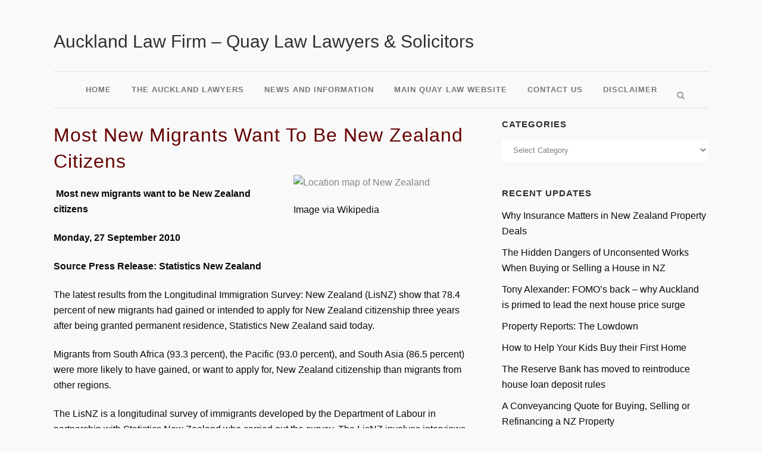

--- FILE ---
content_type: text/html; charset=UTF-8
request_url: https://aucklandlawfirm.co.nz/most-new-migrants-want-to-be-new-zealand-citizens/
body_size: 24100
content:
<!DOCTYPE html>
<html lang="en-US" prefix="og: http://ogp.me/ns# article: http://ogp.me/ns/article#">
<head>
	<meta charset="UTF-8" />
	
				<meta name="viewport" content="width=device-width,initial-scale=1,user-scalable=no">
		
            
            
	<link rel="profile" href="http://gmpg.org/xfn/11" />
	<link rel="pingback" href="https://aucklandlawfirm.co.nz/xmlrpc.php" />

	<meta name='robots' content='index, follow, max-image-preview:large, max-snippet:-1, max-video-preview:-1' />

	<!-- This site is optimized with the Yoast SEO plugin v26.7 - https://yoast.com/wordpress/plugins/seo/ -->
	<title>Most new migrants want to be New Zealand citizens - Auckland Lawyers</title>
	<link rel="canonical" href="https://aucklandlawfirm.co.nz/most-new-migrants-want-to-be-new-zealand-citizens/" />
	<meta property="og:locale" content="en_US" />
	<meta property="og:type" content="article" />
	<meta property="og:title" content="Most new migrants want to be New Zealand citizens - Auckland Lawyers" />
	<meta property="og:description" content="Most new migrants want to be New Zealand citizens" />
	<meta property="og:url" content="https://aucklandlawfirm.co.nz/most-new-migrants-want-to-be-new-zealand-citizens/" />
	<meta property="og:site_name" content="Auckland Lawyers" />
	<meta property="article:published_time" content="2010-09-27T21:22:06+00:00" />
	<meta property="article:modified_time" content="2019-04-12T11:44:10+00:00" />
	<meta property="og:image" content="http://upload.wikimedia.org/wikipedia/commons/thumb/2/21/New_Zealand_location_map.svg/300px-New_Zealand_location_map.svg.png" />
	<meta name="author" content="Lawyerinauckland" />
	<meta name="twitter:card" content="summary_large_image" />
	<meta name="twitter:label1" content="Written by" />
	<meta name="twitter:data1" content="Lawyerinauckland" />
	<meta name="twitter:label2" content="Est. reading time" />
	<meta name="twitter:data2" content="2 minutes" />
	<script type="application/ld+json" class="yoast-schema-graph">{"@context":"https://schema.org","@graph":[{"@type":"Article","@id":"https://aucklandlawfirm.co.nz/most-new-migrants-want-to-be-new-zealand-citizens/#article","isPartOf":{"@id":"https://aucklandlawfirm.co.nz/most-new-migrants-want-to-be-new-zealand-citizens/"},"author":{"name":"Lawyerinauckland","@id":"https://aucklandlawfirm.co.nz/#/schema/person/1d799d1b7b592f63f80befd3551db4d5"},"headline":"Most new migrants want to be New Zealand citizens","datePublished":"2010-09-27T21:22:06+00:00","dateModified":"2019-04-12T11:44:10+00:00","mainEntityOfPage":{"@id":"https://aucklandlawfirm.co.nz/most-new-migrants-want-to-be-new-zealand-citizens/"},"wordCount":420,"image":{"@id":"https://aucklandlawfirm.co.nz/most-new-migrants-want-to-be-new-zealand-citizens/#primaryimage"},"thumbnailUrl":"http://upload.wikimedia.org/wikipedia/commons/thumb/2/21/New_Zealand_location_map.svg/300px-New_Zealand_location_map.svg.png","keywords":["Business and Economy","business immigration","employed migrants","gain NZ citizenship","home ownership","Immigration","immigration law firm","Immigration Lawyer","immigration policities","immigration solicitor","immigration survey","income","LisNZ","Longitudinal Immigraiton Survey","migrants in the Auckland region","Migrants in the North Island","Migrants in the South Island","new migrants","New Zealand","New Zealand citizens","North Island","NZ citizens","obtain Citizenship in New Zealand","Oceania","Pacific Migrants","Safety in New Zealand","Satisfaction with life in NZ","settlement services","skilled job","South Africa","South African migrants","South Asia","South Asian Migrants","South Island","Statistics New Zealand"],"articleSection":["New Zealand Immigration"],"inLanguage":"en-US"},{"@type":"WebPage","@id":"https://aucklandlawfirm.co.nz/most-new-migrants-want-to-be-new-zealand-citizens/","url":"https://aucklandlawfirm.co.nz/most-new-migrants-want-to-be-new-zealand-citizens/","name":"Most new migrants want to be New Zealand citizens - Auckland Lawyers","isPartOf":{"@id":"https://aucklandlawfirm.co.nz/#website"},"primaryImageOfPage":{"@id":"https://aucklandlawfirm.co.nz/most-new-migrants-want-to-be-new-zealand-citizens/#primaryimage"},"image":{"@id":"https://aucklandlawfirm.co.nz/most-new-migrants-want-to-be-new-zealand-citizens/#primaryimage"},"thumbnailUrl":"http://upload.wikimedia.org/wikipedia/commons/thumb/2/21/New_Zealand_location_map.svg/300px-New_Zealand_location_map.svg.png","datePublished":"2010-09-27T21:22:06+00:00","dateModified":"2019-04-12T11:44:10+00:00","author":{"@id":"https://aucklandlawfirm.co.nz/#/schema/person/1d799d1b7b592f63f80befd3551db4d5"},"breadcrumb":{"@id":"https://aucklandlawfirm.co.nz/most-new-migrants-want-to-be-new-zealand-citizens/#breadcrumb"},"inLanguage":"en-US","potentialAction":[{"@type":"ReadAction","target":["https://aucklandlawfirm.co.nz/most-new-migrants-want-to-be-new-zealand-citizens/"]}]},{"@type":"ImageObject","inLanguage":"en-US","@id":"https://aucklandlawfirm.co.nz/most-new-migrants-want-to-be-new-zealand-citizens/#primaryimage","url":"http://upload.wikimedia.org/wikipedia/commons/thumb/2/21/New_Zealand_location_map.svg/300px-New_Zealand_location_map.svg.png","contentUrl":"http://upload.wikimedia.org/wikipedia/commons/thumb/2/21/New_Zealand_location_map.svg/300px-New_Zealand_location_map.svg.png"},{"@type":"BreadcrumbList","@id":"https://aucklandlawfirm.co.nz/most-new-migrants-want-to-be-new-zealand-citizens/#breadcrumb","itemListElement":[{"@type":"ListItem","position":1,"name":"Home","item":"https://aucklandlawfirm.co.nz/"},{"@type":"ListItem","position":2,"name":"Most new migrants want to be New Zealand citizens"}]},{"@type":"WebSite","@id":"https://aucklandlawfirm.co.nz/#website","url":"https://aucklandlawfirm.co.nz/","name":"Auckland Lawyers","description":"Auckland law firm | Conveyancing","potentialAction":[{"@type":"SearchAction","target":{"@type":"EntryPoint","urlTemplate":"https://aucklandlawfirm.co.nz/?s={search_term_string}"},"query-input":{"@type":"PropertyValueSpecification","valueRequired":true,"valueName":"search_term_string"}}],"inLanguage":"en-US"},{"@type":"Person","@id":"https://aucklandlawfirm.co.nz/#/schema/person/1d799d1b7b592f63f80befd3551db4d5","name":"Lawyerinauckland","image":{"@type":"ImageObject","inLanguage":"en-US","@id":"https://aucklandlawfirm.co.nz/#/schema/person/image/","url":"https://secure.gravatar.com/avatar/1d0182aba3212b4bb804e48c69a5ddea03c01c49ed54625c3de9cc1f9129f4b5?s=96&d=mm&r=g","contentUrl":"https://secure.gravatar.com/avatar/1d0182aba3212b4bb804e48c69a5ddea03c01c49ed54625c3de9cc1f9129f4b5?s=96&d=mm&r=g","caption":"Lawyerinauckland"}}]}</script>
	<!-- / Yoast SEO plugin. -->


<link rel='dns-prefetch' href='//fonts.googleapis.com' />
<link rel="alternate" type="application/rss+xml" title="Auckland Lawyers &raquo; Feed" href="https://aucklandlawfirm.co.nz/feed/" />
<link rel="alternate" type="application/rss+xml" title="Auckland Lawyers &raquo; Comments Feed" href="https://aucklandlawfirm.co.nz/comments/feed/" />
<link rel="alternate" title="oEmbed (JSON)" type="application/json+oembed" href="https://aucklandlawfirm.co.nz/wp-json/oembed/1.0/embed?url=https%3A%2F%2Faucklandlawfirm.co.nz%2Fmost-new-migrants-want-to-be-new-zealand-citizens%2F" />
<link rel="alternate" title="oEmbed (XML)" type="text/xml+oembed" href="https://aucklandlawfirm.co.nz/wp-json/oembed/1.0/embed?url=https%3A%2F%2Faucklandlawfirm.co.nz%2Fmost-new-migrants-want-to-be-new-zealand-citizens%2F&#038;format=xml" />
<style id='wp-img-auto-sizes-contain-inline-css' type='text/css'>
img:is([sizes=auto i],[sizes^="auto," i]){contain-intrinsic-size:3000px 1500px}
/*# sourceURL=wp-img-auto-sizes-contain-inline-css */
</style>
<link rel='stylesheet' id='animate-css' href='https://aucklandlawfirm.co.nz/wp-content/plugins/qi-blocks/assets/css/plugins/animate/animate.min.css?ver=4.1.1' type='text/css' media='all' />
<style id='wp-emoji-styles-inline-css' type='text/css'>

	img.wp-smiley, img.emoji {
		display: inline !important;
		border: none !important;
		box-shadow: none !important;
		height: 1em !important;
		width: 1em !important;
		margin: 0 0.07em !important;
		vertical-align: -0.1em !important;
		background: none !important;
		padding: 0 !important;
	}
/*# sourceURL=wp-emoji-styles-inline-css */
</style>
<link rel='stylesheet' id='contact-form-7-css' href='https://aucklandlawfirm.co.nz/wp-content/plugins/contact-form-7/includes/css/styles.css?ver=6.1.4' type='text/css' media='all' />
<link rel='stylesheet' id='qi-blocks-grid-css' href='https://aucklandlawfirm.co.nz/wp-content/plugins/qi-blocks/assets/dist/grid.css?ver=1.4.7' type='text/css' media='all' />
<link rel='stylesheet' id='qi-blocks-main-css' href='https://aucklandlawfirm.co.nz/wp-content/plugins/qi-blocks/assets/dist/main.css?ver=1.4.7' type='text/css' media='all' />
<link rel='stylesheet' id='mediaelement-css' href='https://aucklandlawfirm.co.nz/wp-includes/js/mediaelement/mediaelementplayer-legacy.min.css?ver=4.2.17' type='text/css' media='all' />
<link rel='stylesheet' id='wp-mediaelement-css' href='https://aucklandlawfirm.co.nz/wp-includes/js/mediaelement/wp-mediaelement.min.css?ver=bdcb65cee7f85b42061c336d98ea257c' type='text/css' media='all' />
<link rel='stylesheet' id='bridge-default-style-css' href='https://aucklandlawfirm.co.nz/wp-content/themes/aucklandlaw/style.css?ver=bdcb65cee7f85b42061c336d98ea257c' type='text/css' media='all' />
<link rel='stylesheet' id='bridge-qode-font_awesome-css' href='https://aucklandlawfirm.co.nz/wp-content/themes/aucklandlaw/css/font-awesome/css/font-awesome.min.css?ver=bdcb65cee7f85b42061c336d98ea257c' type='text/css' media='all' />
<link rel='stylesheet' id='bridge-qode-font_elegant-css' href='https://aucklandlawfirm.co.nz/wp-content/themes/aucklandlaw/css/elegant-icons/style.min.css?ver=bdcb65cee7f85b42061c336d98ea257c' type='text/css' media='all' />
<link rel='stylesheet' id='bridge-qode-linea_icons-css' href='https://aucklandlawfirm.co.nz/wp-content/themes/aucklandlaw/css/linea-icons/style.css?ver=bdcb65cee7f85b42061c336d98ea257c' type='text/css' media='all' />
<link rel='stylesheet' id='bridge-qode-dripicons-css' href='https://aucklandlawfirm.co.nz/wp-content/themes/aucklandlaw/css/dripicons/dripicons.css?ver=bdcb65cee7f85b42061c336d98ea257c' type='text/css' media='all' />
<link rel='stylesheet' id='bridge-qode-kiko-css' href='https://aucklandlawfirm.co.nz/wp-content/themes/aucklandlaw/css/kiko/kiko-all.css?ver=bdcb65cee7f85b42061c336d98ea257c' type='text/css' media='all' />
<link rel='stylesheet' id='bridge-qode-font_awesome_5-css' href='https://aucklandlawfirm.co.nz/wp-content/themes/aucklandlaw/css/font-awesome-5/css/font-awesome-5.min.css?ver=bdcb65cee7f85b42061c336d98ea257c' type='text/css' media='all' />
<link rel='stylesheet' id='bridge-stylesheet-css' href='https://aucklandlawfirm.co.nz/wp-content/themes/aucklandlaw/css/stylesheet.min.css?ver=bdcb65cee7f85b42061c336d98ea257c' type='text/css' media='all' />
<style id='bridge-stylesheet-inline-css' type='text/css'>
   .postid-1296.disabled_footer_top .footer_top_holder, .postid-1296.disabled_footer_bottom .footer_bottom_holder { display: none;}


/*# sourceURL=bridge-stylesheet-inline-css */
</style>
<link rel='stylesheet' id='bridge-print-css' href='https://aucklandlawfirm.co.nz/wp-content/themes/aucklandlaw/css/print.css?ver=bdcb65cee7f85b42061c336d98ea257c' type='text/css' media='all' />
<link rel='stylesheet' id='bridge-style-dynamic-css' href='https://aucklandlawfirm.co.nz/wp-content/themes/aucklandlaw/css/style_dynamic_callback.php?ver=bdcb65cee7f85b42061c336d98ea257c' type='text/css' media='all' />
<link rel='stylesheet' id='bridge-responsive-css' href='https://aucklandlawfirm.co.nz/wp-content/themes/aucklandlaw/css/responsive.min.css?ver=bdcb65cee7f85b42061c336d98ea257c' type='text/css' media='all' />
<link rel='stylesheet' id='bridge-style-dynamic-responsive-css' href='https://aucklandlawfirm.co.nz/wp-content/themes/aucklandlaw/css/style_dynamic_responsive_callback.php?ver=bdcb65cee7f85b42061c336d98ea257c' type='text/css' media='all' />
<style id='bridge-style-dynamic-responsive-inline-css' type='text/css'>
.q_logo a {
    display: none !important;
}
.main_menu{margin-top:-10px!important;}
.header_inner_left{border-bottom-width: 1px;
	border-bottom-style: solid;
	border-bottom-color: #e0e0e0; height:100px!important;}
.contact-btn{width:75%!important;}
.footer_bottom_holder a{color:#ffffff!important;}.header_social{float:right;padding-left:5px;}

.footer_bottom_holder a:hover{color:#aaaaaa!important;}
.header_social .social_icon{float:left;padding-left:5px;}
@media only screen and (max-width: 1000px) {.header-widget{display: block !important;}
.header-widget{margin-left:30px!important;}
.header-widget h1{font-size:22px!important; text-align:center !important;}
.header_social{display:none;}
.side_menu_button_wrapper{display:none;}
}

#wpcf7-f5701-p3557-o1 input[type="submit"],
#wpcf7-f5701-p3557-o1 input[type="button"] { 
background-color:#ffffff;
text-align:center;
text-transform:uppercase;
color: #000000;
}

#wpcf7-f5701-p3557-o1 input:hover[type="submit"],
#wpcf7-f5701-p3557-o1 input:hover[type="button"] { 
background-color:#957331;
color: #ffffff;
}

#mc_embed_signup {
background-color:#ccb062 !important;
}

#mc_embed_signup_scroll h2 { font-size: 28px !important; 
font-family: Arial,Helvetica Neue,Helvetica,sans-serif !important; }

.mc-field-group{ font-family: Arial,Helvetica Neue,Helvetica,sans-serif !important; }

#mc-embedded-subscribe{ display: inline-block;
    text-align: center;
    vertical-align: middle;
    padding: 20px 24px;
    border: 1px solid #7b1608;
    border-radius: 3px;
    background: #e82a0e;
    background: -webkit-gradient(linear, left top, left bottom, from(#e82a0e), to(#7b1608));
    background: -moz-linear-gradient(top, #e82a0e, #7b1608);
    background: linear-gradient(to bottom, #e82a0e, #7b1608);
    text-shadow: #490d05 1px 1px 1px;
    font: normal normal normal 16px arial;
    color: #ffffff;
    text-decoration: none;}

.blog_holder article .post_text h2 .date{display: none;}
.blog_single article .post_info { display: none; }

.gallery-item{float:left; margin-right:30px; margin-left:30px;}
.widget_categories .screen-reader-text{display: none;}
.widget_categories h5{margin-top:15px;}

.wpcf7-form-control-wrap input { border: 1px solid rgba(110, 0, 0, 0.86) !important;}
.wpcf7-form-control-wrap textarea { border: 1px solid rgba(110, 0, 0, 0.86) !important;}
/*# sourceURL=bridge-style-dynamic-responsive-inline-css */
</style>
<link rel='stylesheet' id='js_composer_front-css' href='https://aucklandlawfirm.co.nz/wp-content/plugins/js_composer/assets/css/js_composer.min.css?ver=8.7.2' type='text/css' media='all' />
<link rel='stylesheet' id='bridge-style-handle-google-fonts-css' href='https://fonts.googleapis.com/css?family=Raleway%3A100%2C200%2C300%2C400%2C500%2C600%2C700%2C800%2C900%2C100italic%2C300italic%2C400italic%2C700italic&#038;subset=latin%2Clatin-ext&#038;ver=1.0.0' type='text/css' media='all' />
<link rel='stylesheet' id='bridge-core-dashboard-style-css' href='https://aucklandlawfirm.co.nz/wp-content/plugins/bridge-core/modules/core-dashboard/assets/css/core-dashboard.min.css?ver=bdcb65cee7f85b42061c336d98ea257c' type='text/css' media='all' />
<script type="text/javascript" src="https://aucklandlawfirm.co.nz/wp-includes/js/jquery/jquery.min.js?ver=3.7.1" id="jquery-core-js"></script>
<script type="text/javascript" src="https://aucklandlawfirm.co.nz/wp-includes/js/jquery/jquery-migrate.min.js?ver=3.4.1" id="jquery-migrate-js"></script>
<script type="text/javascript" src="//aucklandlawfirm.co.nz/wp-content/plugins/revslider/sr6/assets/js/rbtools.min.js?ver=6.7.29" async id="tp-tools-js"></script>
<script type="text/javascript" src="//aucklandlawfirm.co.nz/wp-content/plugins/revslider/sr6/assets/js/rs6.min.js?ver=6.7.32" async id="revmin-js"></script>
<script></script><link rel="https://api.w.org/" href="https://aucklandlawfirm.co.nz/wp-json/" /><link rel="alternate" title="JSON" type="application/json" href="https://aucklandlawfirm.co.nz/wp-json/wp/v2/posts/1296" /><link rel="EditURI" type="application/rsd+xml" title="RSD" href="https://aucklandlawfirm.co.nz/xmlrpc.php?rsd" />

<link rel='shortlink' href='https://aucklandlawfirm.co.nz/?p=1296' />
<meta property="og:title" name="og:title" content="Most new migrants want to be New Zealand citizens" />
<meta property="og:type" name="og:type" content="article" />
<meta property="og:image" name="og:image" content="https://aucklandlawfirm.co.nz/wp-content/uploads/2019/04/favicon.png" />
<meta property="og:url" name="og:url" content="https://aucklandlawfirm.co.nz/most-new-migrants-want-to-be-new-zealand-citizens/" />
<meta property="og:description" name="og:description" content="Most new migrants want to be New Zealand citizens" />
<meta property="og:locale" name="og:locale" content="en_US" />
<meta property="og:site_name" name="og:site_name" content="Auckland Lawyers" />
<meta property="twitter:card" name="twitter:card" content="summary" />
<meta property="article:tag" name="article:tag" content="Business and Economy" />
<meta property="article:tag" name="article:tag" content="business immigration" />
<meta property="article:tag" name="article:tag" content="employed migrants" />
<meta property="article:tag" name="article:tag" content="gain NZ citizenship" />
<meta property="article:tag" name="article:tag" content="home ownership" />
<meta property="article:tag" name="article:tag" content="Immigration" />
<meta property="article:tag" name="article:tag" content="immigration law firm" />
<meta property="article:tag" name="article:tag" content="Immigration Lawyer" />
<meta property="article:tag" name="article:tag" content="immigration policities" />
<meta property="article:tag" name="article:tag" content="immigration solicitor" />
<meta property="article:tag" name="article:tag" content="immigration survey" />
<meta property="article:tag" name="article:tag" content="income" />
<meta property="article:tag" name="article:tag" content="LisNZ" />
<meta property="article:tag" name="article:tag" content="Longitudinal Immigraiton Survey" />
<meta property="article:tag" name="article:tag" content="migrants in the Auckland region" />
<meta property="article:tag" name="article:tag" content="Migrants in the North Island" />
<meta property="article:tag" name="article:tag" content="Migrants in the South Island" />
<meta property="article:tag" name="article:tag" content="new migrants" />
<meta property="article:tag" name="article:tag" content="New Zealand" />
<meta property="article:tag" name="article:tag" content="New Zealand citizens" />
<meta property="article:tag" name="article:tag" content="North Island" />
<meta property="article:tag" name="article:tag" content="NZ citizens" />
<meta property="article:tag" name="article:tag" content="obtain Citizenship in New Zealand" />
<meta property="article:tag" name="article:tag" content="Oceania" />
<meta property="article:tag" name="article:tag" content="Pacific Migrants" />
<meta property="article:tag" name="article:tag" content="Safety in New Zealand" />
<meta property="article:tag" name="article:tag" content="Satisfaction with life in NZ" />
<meta property="article:tag" name="article:tag" content="settlement services" />
<meta property="article:tag" name="article:tag" content="skilled job" />
<meta property="article:tag" name="article:tag" content="South Africa" />
<meta property="article:tag" name="article:tag" content="South African migrants" />
<meta property="article:tag" name="article:tag" content="South Asia" />
<meta property="article:tag" name="article:tag" content="South Asian Migrants" />
<meta property="article:tag" name="article:tag" content="South Island" />
<meta property="article:tag" name="article:tag" content="Statistics New Zealand" />
<meta property="article:section" name="article:section" content="New Zealand Immigration" />
<meta property="article:published_time" name="article:published_time" content="2010-09-27T21:22:06+00:00" />
<meta property="article:modified_time" name="article:modified_time" content="2019-04-12T11:44:10+00:00" />
<meta property="article:author" name="article:author" content="https://aucklandlawfirm.co.nz/author/nbadmin/" />
<!-- Stream WordPress user activity plugin v4.1.1 -->
<style type="text/css">.recentcomments a{display:inline !important;padding:0 !important;margin:0 !important;}</style><meta name="generator" content="Powered by WPBakery Page Builder - drag and drop page builder for WordPress."/>
<noscript><style>.lazyload[data-src]{display:none !important;}</style></noscript><style>.lazyload{background-image:none !important;}.lazyload:before{background-image:none !important;}</style><style>.wp-block-gallery.is-cropped .blocks-gallery-item picture{height:100%;width:100%;}</style><script id='nitro-telemetry-meta' nitro-exclude>window.NPTelemetryMetadata={missReason: (!window.NITROPACK_STATE ? 'page type not allowed (post)' : 'hit'),pageType: 'post',isEligibleForOptimization: false,}</script><script id='nitro-generic' nitro-exclude>(()=>{window.NitroPack=window.NitroPack||{coreVersion:"na",isCounted:!1};let e=document.createElement("script");if(e.src="https://nitroscripts.com/sQmnRQvCjPZoRbhFPTOhqqOOCkMXoFcU",e.async=!0,e.id="nitro-script",document.head.appendChild(e),!window.NitroPack.isCounted){window.NitroPack.isCounted=!0;let t=()=>{navigator.sendBeacon("https://to.getnitropack.com/p",JSON.stringify({siteId:"sQmnRQvCjPZoRbhFPTOhqqOOCkMXoFcU",url:window.location.href,isOptimized:!!window.IS_NITROPACK,coreVersion:"na",missReason:window.NPTelemetryMetadata?.missReason||"",pageType:window.NPTelemetryMetadata?.pageType||"",isEligibleForOptimization:!!window.NPTelemetryMetadata?.isEligibleForOptimization}))};(()=>{let e=()=>new Promise(e=>{"complete"===document.readyState?e():window.addEventListener("load",e)}),i=()=>new Promise(e=>{document.prerendering?document.addEventListener("prerenderingchange",e,{once:!0}):e()}),a=async()=>{await i(),await e(),t()};a()})(),window.addEventListener("pageshow",e=>{if(e.persisted){let i=document.prerendering||self.performance?.getEntriesByType?.("navigation")[0]?.activationStart>0;"visible"!==document.visibilityState||i||t()}})}})();</script><meta name="generator" content="Powered by Slider Revolution 6.7.32 - responsive, Mobile-Friendly Slider Plugin for WordPress with comfortable drag and drop interface." />
<!-- Google Tag Manager -->
<script>(function(w,d,s,l,i){w[l]=w[l]||[];w[l].push({'gtm.start':
new Date().getTime(),event:'gtm.js'});var f=d.getElementsByTagName(s)[0],
j=d.createElement(s),dl=l!='dataLayer'?'&l='+l:'';j.async=true;j.src=
'https://www.googletagmanager.com/gtm.js?id='+i+dl;f.parentNode.insertBefore(j,f);
})(window,document,'script','dataLayer','GTM-NGXSSPK');</script>
<!-- End Google Tag Manager -->

<meta name="google-site-verification" content="Mby-ysQ5v5CpBTRyBKlxtRBMfKlFy9peSz_0FvVhXuA" />
<meta name="google-site-verification" content="WLQtMxun9peMu9an-TWvJQ3bYO_NTM7iBnN5c7QUaPQ" />






<script>
jQuery(document).ready(function(){
setTimeout(function(){
     //var tag_new = jQuery("template").eq(38).attr("id");
     var tag_new = jQuery("template").last().attr("id");
     console.log(tag_new);
     //alert(tag_new);
     jQuery("#" + tag_new).css("display", "none");
     jQuery("#" + tag_new).next().next().css("display", "none");
}, 100);
});
</script><link rel="icon" href="https://aucklandlawfirm.co.nz/wp-content/uploads/2019/04/favicon-150x150.png" sizes="32x32" />
<link rel="icon" href="https://aucklandlawfirm.co.nz/wp-content/uploads/2019/04/favicon.png" sizes="192x192" />
<link rel="apple-touch-icon" href="https://aucklandlawfirm.co.nz/wp-content/uploads/2019/04/favicon.png" />
<meta name="msapplication-TileImage" content="https://aucklandlawfirm.co.nz/wp-content/uploads/2019/04/favicon.png" />
<script>function setREVStartSize(e){
			//window.requestAnimationFrame(function() {
				window.RSIW = window.RSIW===undefined ? window.innerWidth : window.RSIW;
				window.RSIH = window.RSIH===undefined ? window.innerHeight : window.RSIH;
				try {
					var pw = document.getElementById(e.c).parentNode.offsetWidth,
						newh;
					pw = pw===0 || isNaN(pw) || (e.l=="fullwidth" || e.layout=="fullwidth") ? window.RSIW : pw;
					e.tabw = e.tabw===undefined ? 0 : parseInt(e.tabw);
					e.thumbw = e.thumbw===undefined ? 0 : parseInt(e.thumbw);
					e.tabh = e.tabh===undefined ? 0 : parseInt(e.tabh);
					e.thumbh = e.thumbh===undefined ? 0 : parseInt(e.thumbh);
					e.tabhide = e.tabhide===undefined ? 0 : parseInt(e.tabhide);
					e.thumbhide = e.thumbhide===undefined ? 0 : parseInt(e.thumbhide);
					e.mh = e.mh===undefined || e.mh=="" || e.mh==="auto" ? 0 : parseInt(e.mh,0);
					if(e.layout==="fullscreen" || e.l==="fullscreen")
						newh = Math.max(e.mh,window.RSIH);
					else{
						e.gw = Array.isArray(e.gw) ? e.gw : [e.gw];
						for (var i in e.rl) if (e.gw[i]===undefined || e.gw[i]===0) e.gw[i] = e.gw[i-1];
						e.gh = e.el===undefined || e.el==="" || (Array.isArray(e.el) && e.el.length==0)? e.gh : e.el;
						e.gh = Array.isArray(e.gh) ? e.gh : [e.gh];
						for (var i in e.rl) if (e.gh[i]===undefined || e.gh[i]===0) e.gh[i] = e.gh[i-1];
											
						var nl = new Array(e.rl.length),
							ix = 0,
							sl;
						e.tabw = e.tabhide>=pw ? 0 : e.tabw;
						e.thumbw = e.thumbhide>=pw ? 0 : e.thumbw;
						e.tabh = e.tabhide>=pw ? 0 : e.tabh;
						e.thumbh = e.thumbhide>=pw ? 0 : e.thumbh;
						for (var i in e.rl) nl[i] = e.rl[i]<window.RSIW ? 0 : e.rl[i];
						sl = nl[0];
						for (var i in nl) if (sl>nl[i] && nl[i]>0) { sl = nl[i]; ix=i;}
						var m = pw>(e.gw[ix]+e.tabw+e.thumbw) ? 1 : (pw-(e.tabw+e.thumbw)) / (e.gw[ix]);
						newh =  (e.gh[ix] * m) + (e.tabh + e.thumbh);
					}
					var el = document.getElementById(e.c);
					if (el!==null && el) el.style.height = newh+"px";
					el = document.getElementById(e.c+"_wrapper");
					if (el!==null && el) {
						el.style.height = newh+"px";
						el.style.display = "block";
					}
				} catch(e){
					console.log("Failure at Presize of Slider:" + e)
				}
			//});
		  };</script>
<noscript><style> .wpb_animate_when_almost_visible { opacity: 1; }</style></noscript><link rel='stylesheet' id='rs-plugin-settings-css' href='//aucklandlawfirm.co.nz/wp-content/plugins/revslider/sr6/assets/css/rs6.css?ver=6.7.32' type='text/css' media='all' />
<style id='rs-plugin-settings-inline-css' type='text/css'>
#rs-demo-id {}
/*# sourceURL=rs-plugin-settings-inline-css */
</style>
</head>

<body class="wp-singular post-template-default single single-post postid-1296 single-format-standard wp-theme-aucklandlaw bridge-core-3.3.3 qi-blocks-1.4.7 qodef-gutenberg--no-touch qode-optimizer-1.0.4  qode-title-hidden qode-theme-ver-30.8.7.1 qode-theme-bridge disabled_footer_top qode_header_in_grid wpb-js-composer js-comp-ver-8.7.2 vc_responsive" itemscope itemtype="http://schema.org/WebPage">
<!-- Google Tag Manager (noscript) -->
<noscript><iframe src="https://www.googletagmanager.com/ns.html?id=GTM-NGXSSPK"
height="0" width="0" style="display:none;visibility:hidden"></iframe></noscript>
<!-- End Google Tag Manager (noscript) -->




<div class="wrapper">
	<div class="wrapper_inner">

    
		<!-- Google Analytics start -->
				<!-- Google Analytics end -->

		
	<header class=" centered_logo scroll_header_top_area  regular with_border menu_position_left page_header">
    <div class="header_inner clearfix">
        <form role="search" id="searchform" action="https://aucklandlawfirm.co.nz/" class="qode_search_form" method="get">
        <div class="container">
        <div class="container_inner clearfix">
            
            <i class="qode_icon_font_awesome fa fa-search qode_icon_in_search" ></i>            <input type="text" placeholder="Search" name="s" class="qode_search_field" autocomplete="off" />
            <input type="submit" value="Search" />

            <div class="qode_search_close">
                <a href="#">
                    <i class="qode_icon_font_awesome fa fa-times qode_icon_in_search" ></i>                </a>
            </div>
                    </div>
    </div>
</form>
        <div class="header_top_bottom_holder">
            
            <div class="header_bottom clearfix" style='' >
                                <div class="container">
                    <div class="container_inner clearfix">
                                                    
                            <div class="header_inner_left">
                                <div class="header-widget widget_text header-left-from-logo-widget"><div class="header-left-from-logo-widget-inner"><div class="header-left-from-logo-widget-inner2">			<div class="textwidget"><h1><a href="https://aucklandlawfirm.co.nz/">Auckland Law Firm &#8211; Quay Law Lawyers &#038; Solicitors</a></h1>
</div>
		</div></div></div>									<div class="mobile_menu_button">
		<span>
			<i class="qode_icon_font_awesome fa fa-bars " ></i>		</span>
	</div>
                                <div class="logo_wrapper" >
	<div class="q_logo">
		<a itemprop="url" href="https://aucklandlawfirm.co.nz/" >
             <picture><source   type="image/webp" data-srcset="https://aucklandlawfirm.co.nz/wp-content/uploads/2019/10/logo.png.webp"><img itemprop="image" class="normal lazyload" src="[data-uri]" alt="Logo" data-eio="p" data-src="https://aucklandlawfirm.co.nz/wp-content/uploads/2019/10/logo.png" decoding="async" width="300" height="200" data-eio-rwidth="300" data-eio-rheight="200"></picture><noscript><img itemprop="image" class="normal" src="https://aucklandlawfirm.co.nz/wp-content/uploads/2019/10/logo.png" alt="Logo" data-eio="l"></noscript> 			 <picture><source   type="image/webp" data-srcset="https://aucklandlawfirm.co.nz/wp-content/uploads/2019/10/logo.png.webp"><img itemprop="image" class="light lazyload" src="[data-uri]" alt="Logo" data-eio="p" data-src="https://aucklandlawfirm.co.nz/wp-content/uploads/2019/10/logo.png" decoding="async" width="300" height="200" data-eio-rwidth="300" data-eio-rheight="200" /></picture><noscript><img itemprop="image" class="light" src="https://aucklandlawfirm.co.nz/wp-content/uploads/2019/10/logo.png" alt="Logo" data-eio="l" /></noscript> 			 <picture><source   type="image/webp" data-srcset="https://aucklandlawfirm.co.nz/wp-content/uploads/2019/10/logo.png.webp"><img itemprop="image" class="dark lazyload" src="[data-uri]" alt="Logo" data-eio="p" data-src="https://aucklandlawfirm.co.nz/wp-content/uploads/2019/10/logo.png" decoding="async" width="300" height="200" data-eio-rwidth="300" data-eio-rheight="200" /></picture><noscript><img itemprop="image" class="dark" src="https://aucklandlawfirm.co.nz/wp-content/uploads/2019/10/logo.png" alt="Logo" data-eio="l" /></noscript> 			 <picture><source   type="image/webp" data-srcset="https://aucklandlawfirm.co.nz/wp-content/uploads/2019/10/logo.png.webp"><img itemprop="image" class="sticky lazyload" src="[data-uri]" alt="Logo" data-eio="p" data-src="https://aucklandlawfirm.co.nz/wp-content/uploads/2019/10/logo.png" decoding="async" width="300" height="200" data-eio-rwidth="300" data-eio-rheight="200" /></picture><noscript><img itemprop="image" class="sticky" src="https://aucklandlawfirm.co.nz/wp-content/uploads/2019/10/logo.png" alt="Logo" data-eio="l" /></noscript> 			 <picture><source   type="image/webp" data-srcset="https://aucklandlawfirm.co.nz/wp-content/uploads/2019/10/logo.png.webp"><img itemprop="image" class="mobile lazyload" src="[data-uri]" alt="Logo" data-eio="p" data-src="https://aucklandlawfirm.co.nz/wp-content/uploads/2019/10/logo.png" decoding="async" width="300" height="200" data-eio-rwidth="300" data-eio-rheight="200" /></picture><noscript><img itemprop="image" class="mobile" src="https://aucklandlawfirm.co.nz/wp-content/uploads/2019/10/logo.png" alt="Logo" data-eio="l" /></noscript> 					</a>
	</div>
	</div>                                <div class="header-widget widget_text header-right-from-logo-widget"><div class="header-right-from-logo-widget-inner"><div class="header-right-from-logo-widget-inner2">			<div class="textwidget"><div class="header_social">
<div class="social_icon red_circles"><a href="https://twitter.com/quaylaw" target="_blank" rel="noopener"><picture><source   type="image/webp" data-srcset="https://aucklandlawfirm.co.nz/wp-content/uploads/2019/04/twitter.png.webp"><img decoding="async" src="[data-uri]" alt="" data-eio="p" data-src="https://aucklandlawfirm.co.nz/wp-content/uploads/2019/04/twitter.png" class="lazyload" width="24" height="24" data-eio-rwidth="24" data-eio-rheight="24" /></picture><noscript><img decoding="async" src="https://aucklandlawfirm.co.nz/wp-content/uploads/2019/04/twitter.png" alt="" data-eio="l" /></noscript></a></div>
<div class="social_icon red_circles"><a href="http://aucklandlawfirm.tumblr.com/" target="_blank" rel="noopener"><picture><source   type="image/webp" data-srcset="https://aucklandlawfirm.co.nz/wp-content/uploads/2019/04/tumblr.png.webp"><img decoding="async" src="[data-uri]" alt="" data-eio="p" data-src="https://aucklandlawfirm.co.nz/wp-content/uploads/2019/04/tumblr.png" class="lazyload" width="24" height="24" data-eio-rwidth="24" data-eio-rheight="24" /></picture><noscript><img decoding="async" src="https://aucklandlawfirm.co.nz/wp-content/uploads/2019/04/tumblr.png" alt="" data-eio="l" /></noscript></a></div>
<div class="social_icon red_circles"><a href="https://lawyerinauckland.co.nz/contact-a-solicitor/" target="_blank" rel="noopener"><picture><source   type="image/webp" data-srcset="https://aucklandlawfirm.co.nz/wp-content/uploads/2019/04/email.png.webp"><img decoding="async" src="[data-uri]" alt="" data-eio="p" data-src="https://aucklandlawfirm.co.nz/wp-content/uploads/2019/04/email.png" class="lazyload" width="24" height="24" data-eio-rwidth="24" data-eio-rheight="24" /></picture><noscript><img decoding="async" src="https://aucklandlawfirm.co.nz/wp-content/uploads/2019/04/email.png" alt="" data-eio="l" /></noscript></a></div>
<div class="social_icon red_circles"><a href="http://www.youtube.com/user/QuayLawNZ?feature=watch" target="_blank" rel="noopener"><picture><source   type="image/webp" data-srcset="https://aucklandlawfirm.co.nz/wp-content/uploads/2019/04/youtube.png.webp"><img decoding="async" src="[data-uri]" alt="" data-eio="p" data-src="https://aucklandlawfirm.co.nz/wp-content/uploads/2019/04/youtube.png" class="lazyload" width="24" height="24" data-eio-rwidth="24" data-eio-rheight="24" /></picture><noscript><img decoding="async" src="https://aucklandlawfirm.co.nz/wp-content/uploads/2019/04/youtube.png" alt="" data-eio="l" /></noscript></a></div>
<div class="social_icon red_circles"><a href="https://www.facebook.com/nzlawyer" target="_blank" rel="noopener"><picture><source   type="image/webp" data-srcset="https://aucklandlawfirm.co.nz/wp-content/uploads/2019/04/facebook.png.webp"><img decoding="async" src="[data-uri]" alt="" data-eio="p" data-src="https://aucklandlawfirm.co.nz/wp-content/uploads/2019/04/facebook.png" class="lazyload" width="24" height="24" data-eio-rwidth="24" data-eio-rheight="24" /></picture><noscript><img decoding="async" src="https://aucklandlawfirm.co.nz/wp-content/uploads/2019/04/facebook.png" alt="" data-eio="l" /></noscript></a></div>
<div class="social_icon red_circles"><a href="http://www.linkedin.com/company/quay-law" target="_blank" rel="noopener"><picture><source   type="image/webp" data-srcset="https://aucklandlawfirm.co.nz/wp-content/uploads/2019/04/linkedin.png.webp"><img decoding="async" src="[data-uri]" alt="" data-eio="p" data-src="https://aucklandlawfirm.co.nz/wp-content/uploads/2019/04/linkedin.png" class="lazyload" width="24" height="24" data-eio-rwidth="24" data-eio-rheight="24" /></picture><noscript><img decoding="async" src="https://aucklandlawfirm.co.nz/wp-content/uploads/2019/04/linkedin.png" alt="" data-eio="l" /></noscript></a></div>
</div>
</div>
		</div></div></div>                            </div>
                                
                                
                                <nav class="main_menu drop_down left">
                                    <ul id="menu-main-menu" class=""><li id="nav-menu-item-6684" class="menu-item menu-item-type-post_type menu-item-object-page menu-item-home  narrow"><a href="https://aucklandlawfirm.co.nz/" class=""><i class="menu_icon blank fa"></i><span>Home</span><span class="plus"></span></a></li>
<li id="nav-menu-item-5130" class="menu-item menu-item-type-post_type menu-item-object-page menu-item-has-children  has_sub narrow"><a href="https://aucklandlawfirm.co.nz/the-auckland-lawyers/" class=""><i class="menu_icon blank fa"></i><span>The Auckland Lawyers</span><span class="plus"></span></a>
<div class="second"><div class="inner"><ul>
	<li id="nav-menu-item-5131" class="menu-item menu-item-type-post_type menu-item-object-page "><a href="https://aucklandlawfirm.co.nz/the-auckland-lawyers/auckland-lawyer-ian-mellett/" class=""><i class="menu_icon blank fa"></i><span>Auckland lawyer | Ian Mellett</span><span class="plus"></span></a></li>
</ul></div></div>
</li>
<li id="nav-menu-item-5128" class="menu-item menu-item-type-post_type menu-item-object-page  narrow"><a href="https://aucklandlawfirm.co.nz/news-and-information/" class=""><i class="menu_icon blank fa"></i><span>News and Information</span><span class="plus"></span></a></li>
<li id="nav-menu-item-5144" class="menu-item menu-item-type-custom menu-item-object-custom  narrow"><a href="https://lawyerinauckland.co.nz/" class=""><i class="menu_icon blank fa"></i><span>Main Quay Law Website</span><span class="plus"></span></a></li>
<li id="nav-menu-item-5143" class="menu-item menu-item-type-post_type menu-item-object-page  narrow"><a href="https://aucklandlawfirm.co.nz/contact-your-auckland-lawyers-and-law-firm/" class=""><i class="menu_icon blank fa"></i><span>Contact Us</span><span class="plus"></span></a></li>
<li id="nav-menu-item-5129" class="menu-item menu-item-type-post_type menu-item-object-page  narrow"><a href="https://aucklandlawfirm.co.nz/disclaimer/" class=""><i class="menu_icon blank fa"></i><span>Disclaimer</span><span class="plus"></span></a></li>
</ul>                                </nav>
                                                                    <div class="header_inner_right">
                                        <div class="side_menu_button_wrapper right">
                                                                                                                                    <div class="side_menu_button">
                                                	<a class="search_button search_slides_from_window_top normal" href="javascript:void(0)">
		<i class="qode_icon_font_awesome fa fa-search " ></i>	</a>

	                                                                                                
                                            </div>
                                        </div>
                                    </div>
                                							    <nav class="mobile_menu">
	<ul id="menu-main-menu-1" class=""><li id="mobile-menu-item-6684" class="menu-item menu-item-type-post_type menu-item-object-page menu-item-home "><a href="https://aucklandlawfirm.co.nz/" class=""><span>Home</span></a><span class="mobile_arrow"><i class="fa fa-angle-right"></i><i class="fa fa-angle-down"></i></span></li>
<li id="mobile-menu-item-5130" class="menu-item menu-item-type-post_type menu-item-object-page menu-item-has-children  has_sub"><a href="https://aucklandlawfirm.co.nz/the-auckland-lawyers/" class=""><span>The Auckland Lawyers</span></a><span class="mobile_arrow"><i class="fa fa-angle-right"></i><i class="fa fa-angle-down"></i></span>
<ul class="sub_menu">
	<li id="mobile-menu-item-5131" class="menu-item menu-item-type-post_type menu-item-object-page "><a href="https://aucklandlawfirm.co.nz/the-auckland-lawyers/auckland-lawyer-ian-mellett/" class=""><span>Auckland lawyer | Ian Mellett</span></a><span class="mobile_arrow"><i class="fa fa-angle-right"></i><i class="fa fa-angle-down"></i></span></li>
</ul>
</li>
<li id="mobile-menu-item-5128" class="menu-item menu-item-type-post_type menu-item-object-page "><a href="https://aucklandlawfirm.co.nz/news-and-information/" class=""><span>News and Information</span></a><span class="mobile_arrow"><i class="fa fa-angle-right"></i><i class="fa fa-angle-down"></i></span></li>
<li id="mobile-menu-item-5144" class="menu-item menu-item-type-custom menu-item-object-custom "><a href="https://lawyerinauckland.co.nz/" class=""><span>Main Quay Law Website</span></a><span class="mobile_arrow"><i class="fa fa-angle-right"></i><i class="fa fa-angle-down"></i></span></li>
<li id="mobile-menu-item-5143" class="menu-item menu-item-type-post_type menu-item-object-page "><a href="https://aucklandlawfirm.co.nz/contact-your-auckland-lawyers-and-law-firm/" class=""><span>Contact Us</span></a><span class="mobile_arrow"><i class="fa fa-angle-right"></i><i class="fa fa-angle-down"></i></span></li>
<li id="mobile-menu-item-5129" class="menu-item menu-item-type-post_type menu-item-object-page "><a href="https://aucklandlawfirm.co.nz/disclaimer/" class=""><span>Disclaimer</span></a><span class="mobile_arrow"><i class="fa fa-angle-right"></i><i class="fa fa-angle-down"></i></span></li>
</ul></nav>                                                                                        </div>
                    </div>
                                    </div>
            </div>
        </div>
</header>	<a id="back_to_top" href="#">
        <span class="fa-stack">
            <i class="qode_icon_font_awesome fa fa-arrow-up " ></i>        </span>
	</a>
	
	
    
    	
    
    <div class="content content_top_margin_none">
        <div class="content_inner  ">
    
											<div class="container">
														<div class="container_inner default_template_holder" >
																
							<div class="two_columns_66_33 background_color_sidebar grid2 clearfix">
							<div class="column1">
											
									<div class="column_inner">
										<div class="blog_single blog_holder">
													<article id="post-1296" class="post-1296 post type-post status-publish format-standard hentry category-new-zealand-immigration tag-business-and-economy tag-business-immigration tag-employed-migrants tag-gain-nz-citizenship tag-home-ownership tag-immigration tag-immigration-law-firm tag-immigration-lawyer tag-immigration-policities tag-immigration-solicitor tag-immigration-survey tag-income tag-lisnz tag-longitudinal-immigraiton-survey tag-migrants-in-the-auckland-region tag-migrants-in-the-north-island tag-migrants-in-the-south-island tag-new-migrants tag-new-zealand tag-new-zealand-citizens tag-north-island tag-nz-citizens tag-obtain-citizenship-in-new-zealand tag-oceania tag-pacific-migrants tag-safety-in-new-zealand tag-satisfaction-with-life-in-nz tag-settlement-services tag-skilled-job tag-south-africa tag-south-african-migrants tag-south-asia tag-south-asian-migrants tag-south-island tag-statistics-new-zealand">
			<div class="post_content_holder">
								<div class="post_text">
					<div class="post_text_inner">
						<h2 itemprop="name" class="entry_title"><span itemprop="dateCreated" class="date entry_date updated">27 Sep<meta itemprop="interactionCount" content="UserComments: 0"/></span> Most new migrants want to be New Zealand citizens</h2>
						<div class="post_info">
							<span class="time">Posted at 21:22h</span>
							in <a href="https://aucklandlawfirm.co.nz/category/new-zealand-immigration/" rel="category tag">New Zealand Immigration</a>							<span class="post_author">
								by								<a itemprop="author" class="post_author_link" href="https://aucklandlawfirm.co.nz/author/nbadmin/">Lawyerinauckland</a>
							</span>
							                                    						</div>
						<div class="zemanta-img">
<div style="width: 310px" class="wp-caption alignright"><a href="http://commons.wikipedia.org/wiki/File:New_Zealand_location_map.svg"><img fetchpriority="high" decoding="async" title="Location map of New Zealand" src="http://upload.wikimedia.org/wikipedia/commons/thumb/2/21/New_Zealand_location_map.svg/300px-New_Zealand_location_map.svg.png" alt="Location map of New Zealand" width="300" height="378" /></a><p class="wp-caption-text">Image via Wikipedia</p></div>
</div>
<p><strong></strong> <strong>Most new migrants want to be New Zealand citizens</strong></p>
<p><strong>Monday, 27 September 2010</strong></p>
<p><strong>Source Press Release: Statistics New Zealand</strong></p>
<p>The latest results from the Longitudinal Immigration Survey: New Zealand (LisNZ) show that 78.4 percent of new migrants had gained or intended to apply for New Zealand citizenship three years after being granted permanent residence, Statistics New Zealand said today.</p>
<p>Migrants from South Africa (93.3 percent), the Pacific (93.0 percent), and South Asia (86.5 percent) were more likely to have gained, or want to apply for, New Zealand citizenship than migrants from other regions.</p>
<p>The LisNZ is a longitudinal survey of immigrants developed by the Department of Labour in partnership with Statistics New Zealand who carried out the survey. The LisNZ involves interviews with the same group of migrants at 6 months (wave 1), 18 months (wave 2), and 36 months (wave 3) after taking up permanent residence. The main objective of the LisNZ is to inform immigration policies and assist with developing settlement services.</p>
<p><strong>Employment</strong></p>
<p>At wave 3 of the LisNZ:</p>
<p>• more than seven out of ten (75.7 percent) migrants were employed, compared with 72.1 percent at wave 1</p>
<p>• 69.8 percent of employed migrants worked in a skilled job, which is similar to the proportion at wave 1 (67.8 percent)</p>
<p>• 84.9 percent of employed migrants were either satisfied or very satisfied with their jobs, compared with 80.8 percent at wave 1.</p>
<p><strong>Income and home ownership</strong></p>
<p>Key results for income and home ownership are:</p>
<p>• real median hourly wages of employed migrants increased from $20.35 at wave 1 to $23.49 at wave 3</p>
<p>• 70.6 percent of migrants had enough or more than enough money to meet their everyday needs at both waves 1 and 3</p>
<p>• 51.9 percent of migrants owned or partly owned their dwelling at wave 3, compared with 30.6 percent at wave 1</p>
<p>• 49.3 percent of migrants lived in the Auckland region, 31.5 percent lived in the rest of the North Island, and 19.3 percent lived in the South Island at wave 3. 2</p>
<p><strong>Satisfaction with life in New Zealand</strong></p>
<p>More than nine out of ten migrants were either satisfied or very satisfied with life in New Zealand (93.8 percent at wave 1 and 92.3 percent at wave 3), although there was a decrease in the proportion of migrants who were very satisfied from 44.7 percent at wave 1 to 35.5 percent at wave 3.</p>
<p><strong>Perception of safety in New Zealand</strong></p>
<p>Migrants’ perception of safety in New Zealand decreased from wave 1 to wave 3. When asked how safe or unsafe they felt (thinking only about crime in New Zealand), 76.0 percent of migrants felt either safe or very safe in New Zealand at wave 3, compared with 85.5 percent at wave 1.</p>
<hr/>
					</div>
				</div>
			</div>
		
			<div class="single_tags clearfix">
            <div class="tags_text">
				<h5>Tags:</h5>
				<a href="https://aucklandlawfirm.co.nz/tag/business-and-economy/" rel="tag">Business and Economy</a>, <a href="https://aucklandlawfirm.co.nz/tag/business-immigration/" rel="tag">business immigration</a>, <a href="https://aucklandlawfirm.co.nz/tag/employed-migrants/" rel="tag">employed migrants</a>, <a href="https://aucklandlawfirm.co.nz/tag/gain-nz-citizenship/" rel="tag">gain NZ citizenship</a>, <a href="https://aucklandlawfirm.co.nz/tag/home-ownership/" rel="tag">home ownership</a>, <a href="https://aucklandlawfirm.co.nz/tag/immigration/" rel="tag">Immigration</a>, <a href="https://aucklandlawfirm.co.nz/tag/immigration-law-firm/" rel="tag">immigration law firm</a>, <a href="https://aucklandlawfirm.co.nz/tag/immigration-lawyer/" rel="tag">Immigration Lawyer</a>, <a href="https://aucklandlawfirm.co.nz/tag/immigration-policities/" rel="tag">immigration policities</a>, <a href="https://aucklandlawfirm.co.nz/tag/immigration-solicitor/" rel="tag">immigration solicitor</a>, <a href="https://aucklandlawfirm.co.nz/tag/immigration-survey/" rel="tag">immigration survey</a>, <a href="https://aucklandlawfirm.co.nz/tag/income/" rel="tag">income</a>, <a href="https://aucklandlawfirm.co.nz/tag/lisnz/" rel="tag">LisNZ</a>, <a href="https://aucklandlawfirm.co.nz/tag/longitudinal-immigraiton-survey/" rel="tag">Longitudinal Immigraiton Survey</a>, <a href="https://aucklandlawfirm.co.nz/tag/migrants-in-the-auckland-region/" rel="tag">migrants in the Auckland region</a>, <a href="https://aucklandlawfirm.co.nz/tag/migrants-in-the-north-island/" rel="tag">Migrants in the North Island</a>, <a href="https://aucklandlawfirm.co.nz/tag/migrants-in-the-south-island/" rel="tag">Migrants in the South Island</a>, <a href="https://aucklandlawfirm.co.nz/tag/new-migrants/" rel="tag">new migrants</a>, <a href="https://aucklandlawfirm.co.nz/tag/new-zealand/" rel="tag">New Zealand</a>, <a href="https://aucklandlawfirm.co.nz/tag/new-zealand-citizens/" rel="tag">New Zealand citizens</a>, <a href="https://aucklandlawfirm.co.nz/tag/north-island/" rel="tag">North Island</a>, <a href="https://aucklandlawfirm.co.nz/tag/nz-citizens/" rel="tag">NZ citizens</a>, <a href="https://aucklandlawfirm.co.nz/tag/obtain-citizenship-in-new-zealand/" rel="tag">obtain Citizenship in New Zealand</a>, <a href="https://aucklandlawfirm.co.nz/tag/oceania/" rel="tag">Oceania</a>, <a href="https://aucklandlawfirm.co.nz/tag/pacific-migrants/" rel="tag">Pacific Migrants</a>, <a href="https://aucklandlawfirm.co.nz/tag/safety-in-new-zealand/" rel="tag">Safety in New Zealand</a>, <a href="https://aucklandlawfirm.co.nz/tag/satisfaction-with-life-in-nz/" rel="tag">Satisfaction with life in NZ</a>, <a href="https://aucklandlawfirm.co.nz/tag/settlement-services/" rel="tag">settlement services</a>, <a href="https://aucklandlawfirm.co.nz/tag/skilled-job/" rel="tag">skilled job</a>, <a href="https://aucklandlawfirm.co.nz/tag/south-africa/" rel="tag">South Africa</a>, <a href="https://aucklandlawfirm.co.nz/tag/south-african-migrants/" rel="tag">South African migrants</a>, <a href="https://aucklandlawfirm.co.nz/tag/south-asia/" rel="tag">South Asia</a>, <a href="https://aucklandlawfirm.co.nz/tag/south-asian-migrants/" rel="tag">South Asian Migrants</a>, <a href="https://aucklandlawfirm.co.nz/tag/south-island/" rel="tag">South Island</a>, <a href="https://aucklandlawfirm.co.nz/tag/statistics-new-zealand/" rel="tag">Statistics New Zealand</a>			</div>
		</div>
	    	</article>										</div>
										
										<br/><br/> 
									</div>
								</div>	
								<div class="column2"> 
										<div class="column_inner">
		<aside class="sidebar">
							
			<div id="categories-3" class="widget widget_categories"><h5>Categories</h5><form action="https://aucklandlawfirm.co.nz" method="get"><label class="screen-reader-text" for="cat">Categories</label><select  name='cat' id='cat' class='postform'>
	<option value='-1'>Select Category</option>
	<option class="level-0" value="670">Auckland Eastern Suburbs / Central Property Reports</option>
	<option class="level-0" value="77">Auckland law firm LEGAL TIP of the Week</option>
	<option class="level-0" value="4026">Conveyancing</option>
	<option class="level-0" value="769">Immigration Articles</option>
	<option class="level-0" value="4029">Legal Contracts</option>
	<option class="level-0" value="1631">New Zealand Home to the Rugby World Cup 2011</option>
	<option class="level-0" value="1537">New Zealand Immigration</option>
	<option class="level-0" value="63">New Zealand Super Gold Card Holders</option>
	<option class="level-0" value="69">News from Quay Law</option>
	<option class="level-0" value="90">Newspaper &amp; Other Articles</option>
	<option class="level-0" value="4093">Property Act</option>
	<option class="level-0" value="113">Quay Law Articles</option>
	<option class="level-0" value="43">Quay Law Contact Details</option>
	<option class="level-0" value="783">Statistics in New Zealand</option>
	<option class="level-0" value="4032">Trusts, Family Trusts and Asset Planning</option>
	<option class="level-0" value="4033">Wills and Estate Management</option>
</select>
</form><script type="text/javascript">
/* <![CDATA[ */

( ( dropdownId ) => {
	const dropdown = document.getElementById( dropdownId );
	function onSelectChange() {
		setTimeout( () => {
			if ( 'escape' === dropdown.dataset.lastkey ) {
				return;
			}
			if ( dropdown.value && parseInt( dropdown.value ) > 0 && dropdown instanceof HTMLSelectElement ) {
				dropdown.parentElement.submit();
			}
		}, 250 );
	}
	function onKeyUp( event ) {
		if ( 'Escape' === event.key ) {
			dropdown.dataset.lastkey = 'escape';
		} else {
			delete dropdown.dataset.lastkey;
		}
	}
	function onClick() {
		delete dropdown.dataset.lastkey;
	}
	dropdown.addEventListener( 'keyup', onKeyUp );
	dropdown.addEventListener( 'click', onClick );
	dropdown.addEventListener( 'change', onSelectChange );
})( "cat" );

//# sourceURL=WP_Widget_Categories%3A%3Awidget
/* ]]> */
</script>
</div>
		<div id="recent-posts-3" class="widget widget_recent_entries">
		<h5>Recent Updates</h5>
		<ul>
											<li>
					<a href="https://aucklandlawfirm.co.nz/why-insurance-matters-in-new-zealand-property-deals/">Why Insurance Matters in New Zealand Property Deals</a>
									</li>
											<li>
					<a href="https://aucklandlawfirm.co.nz/the-hidden-dangers-of-unconsented-works/">The Hidden Dangers of Unconsented Works When Buying or Selling a House in NZ</a>
									</li>
											<li>
					<a href="https://aucklandlawfirm.co.nz/tony-alexander-fomos-back-why-auckland-is-primed-to-lead-the-next-house-price-surge/">Tony Alexander: FOMO&#8217;s back &#8211; why Auckland is primed to lead the next house price surge</a>
									</li>
											<li>
					<a href="https://aucklandlawfirm.co.nz/property-reports-the-lowdown/">Property Reports: The Lowdown</a>
									</li>
											<li>
					<a href="https://aucklandlawfirm.co.nz/how-to-help-your-kids-buy-their-first-home/">How to Help Your Kids Buy their First Home</a>
									</li>
											<li>
					<a href="https://aucklandlawfirm.co.nz/the-reserve-bank-has-moved-to-reintroduce-house-loan-deposit-rules/">The Reserve Bank has moved to reintroduce house loan deposit rules</a>
									</li>
											<li>
					<a href="https://aucklandlawfirm.co.nz/a-conveyancing-quote-for-buying-selling-or-refinancing-a-nz-property/">A Conveyancing Quote for Buying, Selling or Refinancing a NZ Property</a>
									</li>
											<li>
					<a href="https://aucklandlawfirm.co.nz/best-conveyancing-lawyer-for-me-in-todays-world/">Best Conveyancing Lawyer For Me In Today’s World: What Is Right For Me?</a>
									</li>
											<li>
					<a href="https://aucklandlawfirm.co.nz/shared-homeownership-scheme/">Shared Homeownership Scheme: What It Means For First Home Buyers</a>
									</li>
											<li>
					<a href="https://aucklandlawfirm.co.nz/foreign-buyer-ban-nz/">Foreign Buyer Ban NZ: What Does It Mean For You and the NZ Property Market?</a>
									</li>
											<li>
					<a href="https://aucklandlawfirm.co.nz/immigration-consultants-and-lawyers/">Quay Law &#8211; Immigration Consultants and Lawyers</a>
									</li>
											<li>
					<a href="https://aucklandlawfirm.co.nz/business-and-investment-visas/">Business and Investment Visas</a>
									</li>
											<li>
					<a href="https://aucklandlawfirm.co.nz/update-your-will/">Why is it important to update your will</a>
									</li>
											<li>
					<a href="https://aucklandlawfirm.co.nz/newzealandimmigrationchange2018/">New Zealand 2018 immigration changes</a>
									</li>
											<li>
					<a href="https://aucklandlawfirm.co.nz/buying-property-auction/">Buying a property?  A property auction – how does it work?</a>
									</li>
											<li>
					<a href="https://aucklandlawfirm.co.nz/timeshare-property-transfer-conveyancing/">Timeshare property transfer and conveyancing</a>
									</li>
											<li>
					<a href="https://aucklandlawfirm.co.nz/what-is-a-property-encumbrance-and-how-does-it-affect-the-sale-and-purchase-of-your-property/">What is a property encumbrance and how does it affect the sale and purchase of your property?</a>
									</li>
											<li>
					<a href="https://aucklandlawfirm.co.nz/nz-immigration-visa-changes/">The April 2017 NZ immigration visa changes</a>
									</li>
											<li>
					<a href="https://aucklandlawfirm.co.nz/local-conveyancing-lawyer-in-auckland/">Why use a local conveyancing lawyer for your property purchase</a>
									</li>
											<li>
					<a href="https://aucklandlawfirm.co.nz/worlds-strongest-society-attracts-immigration-new-zealand/">World’s strongest society attracts immigration to New Zealand</a>
									</li>
											<li>
					<a href="https://aucklandlawfirm.co.nz/key-considerations-purchasing-a-unit-title-property/">Key considerations when purchasing a unit title property off the plan</a>
									</li>
											<li>
					<a href="https://aucklandlawfirm.co.nz/timeshare-conveyancing-or-timeshare-ownership-transfer/">Timeshare conveyancing or Timeshare ownership transfer</a>
									</li>
											<li>
					<a href="https://aucklandlawfirm.co.nz/are-you-across-the-recent-policy-changes-affecting-new-zealand-residence-visas/">Are you across the recent Immigration policy changes affecting New Zealand residence visas?</a>
									</li>
											<li>
					<a href="https://aucklandlawfirm.co.nz/considering-to-immigrate-to-new-zealand/">How to be job ready when wanting to immigrate to New Zealand</a>
									</li>
											<li>
					<a href="https://aucklandlawfirm.co.nz/the-property-transaction-and-conveyancing-costs/">The property transaction and conveyancing costs</a>
									</li>
											<li>
					<a href="https://aucklandlawfirm.co.nz/nzs-reserve-bank-cuts-rates-2-per-cent/">NZ’s Reserve Bank cuts down rates to 2 percent</a>
									</li>
											<li>
					<a href="https://aucklandlawfirm.co.nz/property-lawyers-auckland/">Property Lawyers Auckland: How to Get the Right Lawyer for Your Property Transaction</a>
									</li>
											<li>
					<a href="https://aucklandlawfirm.co.nz/new-zealand-banks-shut-foreign-buyers-nz-herald-reports/">New Zealand Banks shut out foreign buyers &#8211; NZ Herald Reports</a>
									</li>
											<li>
					<a href="https://aucklandlawfirm.co.nz/auckland-conveyancing-process-of-buying-a-home/">Auckland conveyancing &#8211; process of buying a home</a>
									</li>
											<li>
					<a href="https://aucklandlawfirm.co.nz/things-you-to-remember-first-home-buyer/">9 Things To Remember If You Are a First Home Buyer</a>
									</li>
											<li>
					<a href="https://aucklandlawfirm.co.nz/how-to-sell-your-company/">Important Tips on How To Sell Your Company.</a>
									</li>
											<li>
					<a href="https://aucklandlawfirm.co.nz/find-a-lawyer-2/">Find a lawyer &#8211; 5 tips to get it right the first time</a>
									</li>
											<li>
					<a href="https://aucklandlawfirm.co.nz/relationship-property/">7 Fundamentals of Relationship Property You Need To Know</a>
									</li>
											<li>
					<a href="https://aucklandlawfirm.co.nz/rugby-world-cup-super-fan-ian-mellett/">Rugby World Cup super fan &#8211; Ian Mellett</a>
									</li>
											<li>
					<a href="https://aucklandlawfirm.co.nz/new-zealand-immigration-adviser-look-out-for-immigration-scams/">New Zealand Immigration Adviser &#8211; Look out for immigration scams</a>
									</li>
											<li>
					<a href="https://aucklandlawfirm.co.nz/the-impact-of-the-new-investment-property-rules-on-your-holiday-home/">The Impact of the New Investment Property Rules on your Holiday Home</a>
									</li>
											<li>
					<a href="https://aucklandlawfirm.co.nz/conveyancing-know-what-you-need-to/">Conveyancing in Auckland &#8211; do you know what you need to?</a>
									</li>
											<li>
					<a href="https://aucklandlawfirm.co.nz/conveyancing-auckland-lawyers-share-stuff-co-nz-article/">Conveyancing Auckland lawyers share stuff.co.nz article</a>
									</li>
											<li>
					<a href="https://aucklandlawfirm.co.nz/conveyancing-deposit-deposit-really-mean/">Property Deposit&#8230; What does Deposit really mean?</a>
									</li>
											<li>
					<a href="https://aucklandlawfirm.co.nz/advantages-appointing-auckland-property-lawyer-conveyancing/">Advantages of Appointing an Auckland Property Lawyer for Conveyancing</a>
									</li>
					</ul>

		</div><div id="text-7" class="widget widget_text">			<div class="textwidget"><p>&nbsp;&nbsp;&nbsp;&nbsp;&nbsp;&nbsp;&nbsp;&nbsp;&nbsp;&nbsp;&nbsp;</p>
</div>
		</div>		</aside>
	</div>
								</div>
							</div>
											</div>
                                 </div>
	



<script nitro-exclude>
    var heartbeatData = new FormData(); heartbeatData.append('nitroHeartbeat', '1');
    fetch(location.href, {method: 'POST', body: heartbeatData, credentials: 'omit'});
</script>
<script nitro-exclude>
    document.cookie = 'nitroCachedPage=' + (!window.NITROPACK_STATE ? '0' : '1') + '; path=/; SameSite=Lax';
</script>		
	</div>
</div>



	<footer >
		<div class="footer_inner clearfix">
				<div class="footer_top_holder">
                            <div style="background-color: #680000;height: 2px" class="footer_top_border "></div>
            			<div class="footer_top">
								<div class="container">
					<div class="container_inner">
																	<div class="three_columns clearfix">
								<div class="column1 footer_col1">
									<div class="column_inner">
																			</div>
								</div>
								<div class="column2 footer_col2">
									<div class="column_inner">
																			</div>
								</div>
								<div class="column3 footer_col3">
									<div class="column_inner">
																			</div>
								</div>
							</div>
															</div>
				</div>
							</div>
					</div>
							<div class="footer_bottom_holder">
                                    <div style="background-color: #6e0d0d;height: 1px" class="footer_bottom_border "></div>
                									<div class="footer_bottom">
							<div class="textwidget"><p><picture><source   type="image/webp" data-srcset="https://aucklandlawfirm.co.nz/wp-content/uploads/2019/04/Auckland-law-firm-and-Auckland-lawyers-quay-law-nz-for-conveyancing-commercial-law-trusts-and-family-trusts-independent-legal-advice-and-chinese-lawyer.jpg.webp"><img decoding="async" class="vc_single_image-img attachment-full lazyload" src="[data-uri]" alt="Auckland law firm and Auckland lawyers quay law nz for conveyancing commercial law trusts and family trusts independent legal advice and chinese lawyer" width="300" height="200" data-eio="p" data-src="https://aucklandlawfirm.co.nz/wp-content/uploads/2019/04/Auckland-law-firm-and-Auckland-lawyers-quay-law-nz-for-conveyancing-commercial-law-trusts-and-family-trusts-independent-legal-advice-and-chinese-lawyer.jpg" data-eio-rwidth="300" data-eio-rheight="200" /></picture><noscript><img decoding="async" class="vc_single_image-img attachment-full" src="https://aucklandlawfirm.co.nz/wp-content/uploads/2019/04/Auckland-law-firm-and-Auckland-lawyers-quay-law-nz-for-conveyancing-commercial-law-trusts-and-family-trusts-independent-legal-advice-and-chinese-lawyer.jpg" alt="Auckland law firm and Auckland lawyers quay law nz for conveyancing commercial law trusts and family trusts independent legal advice and chinese lawyer" width="300" height="200" data-eio="l" /></noscript></p>
<p>Quay Law Barristers and Solicitors | Remuera | Auckland | New Zealand | <a href="https://aucklandlawfirm.co.nz/terms-and-conditions/">T&amp;C</a> | © <a href="https://aucklandlawfirm.co.nz">AucklandLawFirm.co.nz</a> | <a href="https://netbranding.co.nz/" target="_blank" rel="noopener">Digital Marketing Agency <img decoding="async" style="vertical-align: middle;" src="[data-uri]" alt="Digital Marketing Agency" width="20" height="17" data-src="https://netbranding.co.nz/wp-content/uploads/2023/01/website-development-auckland.png" class="lazyload" data-eio-rwidth="20" data-eio-rheight="17" /><noscript><img decoding="async" style="vertical-align: middle;" src="https://netbranding.co.nz/wp-content/uploads/2023/01/website-development-auckland.png" alt="Digital Marketing Agency" width="20" height="17" data-eio="l" /></noscript></a></p>
</div>
					</div>
								</div>
				</div>
	</footer>
		
</div>
</div>

		<script>
			window.RS_MODULES = window.RS_MODULES || {};
			window.RS_MODULES.modules = window.RS_MODULES.modules || {};
			window.RS_MODULES.waiting = window.RS_MODULES.waiting || [];
			window.RS_MODULES.defered = false;
			window.RS_MODULES.moduleWaiting = window.RS_MODULES.moduleWaiting || {};
			window.RS_MODULES.type = 'compiled';
		</script>
		<script type="speculationrules">
{"prefetch":[{"source":"document","where":{"and":[{"href_matches":"/*"},{"not":{"href_matches":["/wp-*.php","/wp-admin/*","/wp-content/uploads/*","/wp-content/*","/wp-content/plugins/*","/wp-content/themes/aucklandlaw/*","/*\\?(.+)"]}},{"not":{"selector_matches":"a[rel~=\"nofollow\"]"}},{"not":{"selector_matches":".no-prefetch, .no-prefetch a"}}]},"eagerness":"conservative"}]}
</script>
<script type="text/javascript" id="eio-lazy-load-js-before">
/* <![CDATA[ */
var eio_lazy_vars = {"exactdn_domain":"","skip_autoscale":0,"bg_min_dpr":1.1,"threshold":0,"use_dpr":1};
//# sourceURL=eio-lazy-load-js-before
/* ]]> */
</script>
<script type="text/javascript" src="https://aucklandlawfirm.co.nz/wp-content/plugins/ewww-image-optimizer/includes/lazysizes.min.js?ver=831" id="eio-lazy-load-js" async="async" data-wp-strategy="async"></script>
<script type="text/javascript" src="https://aucklandlawfirm.co.nz/wp-includes/js/dist/hooks.min.js?ver=dd5603f07f9220ed27f1" id="wp-hooks-js"></script>
<script type="text/javascript" src="https://aucklandlawfirm.co.nz/wp-includes/js/dist/i18n.min.js?ver=c26c3dc7bed366793375" id="wp-i18n-js"></script>
<script type="text/javascript" id="wp-i18n-js-after">
/* <![CDATA[ */
wp.i18n.setLocaleData( { 'text direction\u0004ltr': [ 'ltr' ] } );
//# sourceURL=wp-i18n-js-after
/* ]]> */
</script>
<script type="text/javascript" src="https://aucklandlawfirm.co.nz/wp-content/plugins/contact-form-7/includes/swv/js/index.js?ver=6.1.4" id="swv-js"></script>
<script type="text/javascript" id="contact-form-7-js-before">
/* <![CDATA[ */
var wpcf7 = {
    "api": {
        "root": "https:\/\/aucklandlawfirm.co.nz\/wp-json\/",
        "namespace": "contact-form-7\/v1"
    },
    "cached": 1
};
//# sourceURL=contact-form-7-js-before
/* ]]> */
</script>
<script type="text/javascript" src="https://aucklandlawfirm.co.nz/wp-content/plugins/contact-form-7/includes/js/index.js?ver=6.1.4" id="contact-form-7-js"></script>
<script type="text/javascript" id="qi-blocks-main-js-extra">
/* <![CDATA[ */
var qiBlocks = {"vars":{"arrowLeftIcon":"\u003Csvg xmlns=\"http://www.w3.org/2000/svg\" xmlns:xlink=\"http://www.w3.org/1999/xlink\" x=\"0px\" y=\"0px\" viewBox=\"0 0 34.2 32.3\" xml:space=\"preserve\" style=\"stroke-width: 2;\"\u003E\u003Cline x1=\"0.5\" y1=\"16\" x2=\"33.5\" y2=\"16\"/\u003E\u003Cline x1=\"0.3\" y1=\"16.5\" x2=\"16.2\" y2=\"0.7\"/\u003E\u003Cline x1=\"0\" y1=\"15.4\" x2=\"16.2\" y2=\"31.6\"/\u003E\u003C/svg\u003E","arrowRightIcon":"\u003Csvg xmlns=\"http://www.w3.org/2000/svg\" xmlns:xlink=\"http://www.w3.org/1999/xlink\" x=\"0px\" y=\"0px\" viewBox=\"0 0 34.2 32.3\" xml:space=\"preserve\" style=\"stroke-width: 2;\"\u003E\u003Cline x1=\"0\" y1=\"16\" x2=\"33\" y2=\"16\"/\u003E\u003Cline x1=\"17.3\" y1=\"0.7\" x2=\"33.2\" y2=\"16.5\"/\u003E\u003Cline x1=\"17.3\" y1=\"31.6\" x2=\"33.5\" y2=\"15.4\"/\u003E\u003C/svg\u003E","closeIcon":"\u003Csvg xmlns=\"http://www.w3.org/2000/svg\" xmlns:xlink=\"http://www.w3.org/1999/xlink\" x=\"0px\" y=\"0px\" viewBox=\"0 0 9.1 9.1\" xml:space=\"preserve\"\u003E\u003Cg\u003E\u003Cpath d=\"M8.5,0L9,0.6L5.1,4.5L9,8.5L8.5,9L4.5,5.1L0.6,9L0,8.5L4,4.5L0,0.6L0.6,0L4.5,4L8.5,0z\"/\u003E\u003C/g\u003E\u003C/svg\u003E","viewCartText":"View Cart"}};
//# sourceURL=qi-blocks-main-js-extra
/* ]]> */
</script>
<script type="text/javascript" src="https://aucklandlawfirm.co.nz/wp-content/plugins/qi-blocks/assets/dist/main.js?ver=1.4.7" id="qi-blocks-main-js"></script>
<script type="text/javascript" src="https://aucklandlawfirm.co.nz/wp-includes/js/jquery/ui/core.min.js?ver=1.13.3" id="jquery-ui-core-js"></script>
<script type="text/javascript" src="https://aucklandlawfirm.co.nz/wp-includes/js/jquery/ui/accordion.min.js?ver=1.13.3" id="jquery-ui-accordion-js"></script>
<script type="text/javascript" src="https://aucklandlawfirm.co.nz/wp-includes/js/jquery/ui/menu.min.js?ver=1.13.3" id="jquery-ui-menu-js"></script>
<script type="text/javascript" src="https://aucklandlawfirm.co.nz/wp-includes/js/dist/dom-ready.min.js?ver=f77871ff7694fffea381" id="wp-dom-ready-js"></script>
<script type="text/javascript" src="https://aucklandlawfirm.co.nz/wp-includes/js/dist/a11y.min.js?ver=cb460b4676c94bd228ed" id="wp-a11y-js"></script>
<script type="text/javascript" src="https://aucklandlawfirm.co.nz/wp-includes/js/jquery/ui/autocomplete.min.js?ver=1.13.3" id="jquery-ui-autocomplete-js"></script>
<script type="text/javascript" src="https://aucklandlawfirm.co.nz/wp-includes/js/jquery/ui/controlgroup.min.js?ver=1.13.3" id="jquery-ui-controlgroup-js"></script>
<script type="text/javascript" src="https://aucklandlawfirm.co.nz/wp-includes/js/jquery/ui/checkboxradio.min.js?ver=1.13.3" id="jquery-ui-checkboxradio-js"></script>
<script type="text/javascript" src="https://aucklandlawfirm.co.nz/wp-includes/js/jquery/ui/button.min.js?ver=1.13.3" id="jquery-ui-button-js"></script>
<script type="text/javascript" src="https://aucklandlawfirm.co.nz/wp-includes/js/jquery/ui/datepicker.min.js?ver=1.13.3" id="jquery-ui-datepicker-js"></script>
<script type="text/javascript" id="jquery-ui-datepicker-js-after">
/* <![CDATA[ */
jQuery(function(jQuery){jQuery.datepicker.setDefaults({"closeText":"Close","currentText":"Today","monthNames":["January","February","March","April","May","June","July","August","September","October","November","December"],"monthNamesShort":["Jan","Feb","Mar","Apr","May","Jun","Jul","Aug","Sep","Oct","Nov","Dec"],"nextText":"Next","prevText":"Previous","dayNames":["Sunday","Monday","Tuesday","Wednesday","Thursday","Friday","Saturday"],"dayNamesShort":["Sun","Mon","Tue","Wed","Thu","Fri","Sat"],"dayNamesMin":["S","M","T","W","T","F","S"],"dateFormat":"MM d, yy","firstDay":1,"isRTL":false});});
//# sourceURL=jquery-ui-datepicker-js-after
/* ]]> */
</script>
<script type="text/javascript" src="https://aucklandlawfirm.co.nz/wp-includes/js/jquery/ui/mouse.min.js?ver=1.13.3" id="jquery-ui-mouse-js"></script>
<script type="text/javascript" src="https://aucklandlawfirm.co.nz/wp-includes/js/jquery/ui/resizable.min.js?ver=1.13.3" id="jquery-ui-resizable-js"></script>
<script type="text/javascript" src="https://aucklandlawfirm.co.nz/wp-includes/js/jquery/ui/draggable.min.js?ver=1.13.3" id="jquery-ui-draggable-js"></script>
<script type="text/javascript" src="https://aucklandlawfirm.co.nz/wp-includes/js/jquery/ui/dialog.min.js?ver=1.13.3" id="jquery-ui-dialog-js"></script>
<script type="text/javascript" src="https://aucklandlawfirm.co.nz/wp-includes/js/jquery/ui/droppable.min.js?ver=1.13.3" id="jquery-ui-droppable-js"></script>
<script type="text/javascript" src="https://aucklandlawfirm.co.nz/wp-includes/js/jquery/ui/progressbar.min.js?ver=1.13.3" id="jquery-ui-progressbar-js"></script>
<script type="text/javascript" src="https://aucklandlawfirm.co.nz/wp-includes/js/jquery/ui/selectable.min.js?ver=1.13.3" id="jquery-ui-selectable-js"></script>
<script type="text/javascript" src="https://aucklandlawfirm.co.nz/wp-includes/js/jquery/ui/sortable.min.js?ver=1.13.3" id="jquery-ui-sortable-js"></script>
<script type="text/javascript" src="https://aucklandlawfirm.co.nz/wp-includes/js/jquery/ui/slider.min.js?ver=1.13.3" id="jquery-ui-slider-js"></script>
<script type="text/javascript" src="https://aucklandlawfirm.co.nz/wp-includes/js/jquery/ui/spinner.min.js?ver=1.13.3" id="jquery-ui-spinner-js"></script>
<script type="text/javascript" src="https://aucklandlawfirm.co.nz/wp-includes/js/jquery/ui/tooltip.min.js?ver=1.13.3" id="jquery-ui-tooltip-js"></script>
<script type="text/javascript" src="https://aucklandlawfirm.co.nz/wp-includes/js/jquery/ui/tabs.min.js?ver=1.13.3" id="jquery-ui-tabs-js"></script>
<script type="text/javascript" src="https://aucklandlawfirm.co.nz/wp-includes/js/jquery/ui/effect.min.js?ver=1.13.3" id="jquery-effects-core-js"></script>
<script type="text/javascript" src="https://aucklandlawfirm.co.nz/wp-includes/js/jquery/ui/effect-blind.min.js?ver=1.13.3" id="jquery-effects-blind-js"></script>
<script type="text/javascript" src="https://aucklandlawfirm.co.nz/wp-includes/js/jquery/ui/effect-bounce.min.js?ver=1.13.3" id="jquery-effects-bounce-js"></script>
<script type="text/javascript" src="https://aucklandlawfirm.co.nz/wp-includes/js/jquery/ui/effect-clip.min.js?ver=1.13.3" id="jquery-effects-clip-js"></script>
<script type="text/javascript" src="https://aucklandlawfirm.co.nz/wp-includes/js/jquery/ui/effect-drop.min.js?ver=1.13.3" id="jquery-effects-drop-js"></script>
<script type="text/javascript" src="https://aucklandlawfirm.co.nz/wp-includes/js/jquery/ui/effect-explode.min.js?ver=1.13.3" id="jquery-effects-explode-js"></script>
<script type="text/javascript" src="https://aucklandlawfirm.co.nz/wp-includes/js/jquery/ui/effect-fade.min.js?ver=1.13.3" id="jquery-effects-fade-js"></script>
<script type="text/javascript" src="https://aucklandlawfirm.co.nz/wp-includes/js/jquery/ui/effect-fold.min.js?ver=1.13.3" id="jquery-effects-fold-js"></script>
<script type="text/javascript" src="https://aucklandlawfirm.co.nz/wp-includes/js/jquery/ui/effect-highlight.min.js?ver=1.13.3" id="jquery-effects-highlight-js"></script>
<script type="text/javascript" src="https://aucklandlawfirm.co.nz/wp-includes/js/jquery/ui/effect-pulsate.min.js?ver=1.13.3" id="jquery-effects-pulsate-js"></script>
<script type="text/javascript" src="https://aucklandlawfirm.co.nz/wp-includes/js/jquery/ui/effect-size.min.js?ver=1.13.3" id="jquery-effects-size-js"></script>
<script type="text/javascript" src="https://aucklandlawfirm.co.nz/wp-includes/js/jquery/ui/effect-scale.min.js?ver=1.13.3" id="jquery-effects-scale-js"></script>
<script type="text/javascript" src="https://aucklandlawfirm.co.nz/wp-includes/js/jquery/ui/effect-shake.min.js?ver=1.13.3" id="jquery-effects-shake-js"></script>
<script type="text/javascript" src="https://aucklandlawfirm.co.nz/wp-includes/js/jquery/ui/effect-slide.min.js?ver=1.13.3" id="jquery-effects-slide-js"></script>
<script type="text/javascript" src="https://aucklandlawfirm.co.nz/wp-includes/js/jquery/ui/effect-transfer.min.js?ver=1.13.3" id="jquery-effects-transfer-js"></script>
<script type="text/javascript" src="https://aucklandlawfirm.co.nz/wp-content/themes/aucklandlaw/js/plugins/doubletaptogo.js?ver=bdcb65cee7f85b42061c336d98ea257c" id="doubleTapToGo-js"></script>
<script type="text/javascript" src="https://aucklandlawfirm.co.nz/wp-content/themes/aucklandlaw/js/plugins/modernizr.min.js?ver=bdcb65cee7f85b42061c336d98ea257c" id="modernizr-js"></script>
<script type="text/javascript" src="https://aucklandlawfirm.co.nz/wp-content/themes/aucklandlaw/js/plugins/jquery.appear.js?ver=bdcb65cee7f85b42061c336d98ea257c" id="appear-js"></script>
<script type="text/javascript" src="https://aucklandlawfirm.co.nz/wp-includes/js/hoverIntent.min.js?ver=1.10.2" id="hoverIntent-js"></script>
<script type="text/javascript" src="https://aucklandlawfirm.co.nz/wp-content/themes/aucklandlaw/js/plugins/jquery.prettyPhoto.js?ver=bdcb65cee7f85b42061c336d98ea257c" id="prettyphoto-js"></script>
<script type="text/javascript" id="mediaelement-core-js-before">
/* <![CDATA[ */
var mejsL10n = {"language":"en","strings":{"mejs.download-file":"Download File","mejs.install-flash":"You are using a browser that does not have Flash player enabled or installed. Please turn on your Flash player plugin or download the latest version from https://get.adobe.com/flashplayer/","mejs.fullscreen":"Fullscreen","mejs.play":"Play","mejs.pause":"Pause","mejs.time-slider":"Time Slider","mejs.time-help-text":"Use Left/Right Arrow keys to advance one second, Up/Down arrows to advance ten seconds.","mejs.live-broadcast":"Live Broadcast","mejs.volume-help-text":"Use Up/Down Arrow keys to increase or decrease volume.","mejs.unmute":"Unmute","mejs.mute":"Mute","mejs.volume-slider":"Volume Slider","mejs.video-player":"Video Player","mejs.audio-player":"Audio Player","mejs.captions-subtitles":"Captions/Subtitles","mejs.captions-chapters":"Chapters","mejs.none":"None","mejs.afrikaans":"Afrikaans","mejs.albanian":"Albanian","mejs.arabic":"Arabic","mejs.belarusian":"Belarusian","mejs.bulgarian":"Bulgarian","mejs.catalan":"Catalan","mejs.chinese":"Chinese","mejs.chinese-simplified":"Chinese (Simplified)","mejs.chinese-traditional":"Chinese (Traditional)","mejs.croatian":"Croatian","mejs.czech":"Czech","mejs.danish":"Danish","mejs.dutch":"Dutch","mejs.english":"English","mejs.estonian":"Estonian","mejs.filipino":"Filipino","mejs.finnish":"Finnish","mejs.french":"French","mejs.galician":"Galician","mejs.german":"German","mejs.greek":"Greek","mejs.haitian-creole":"Haitian Creole","mejs.hebrew":"Hebrew","mejs.hindi":"Hindi","mejs.hungarian":"Hungarian","mejs.icelandic":"Icelandic","mejs.indonesian":"Indonesian","mejs.irish":"Irish","mejs.italian":"Italian","mejs.japanese":"Japanese","mejs.korean":"Korean","mejs.latvian":"Latvian","mejs.lithuanian":"Lithuanian","mejs.macedonian":"Macedonian","mejs.malay":"Malay","mejs.maltese":"Maltese","mejs.norwegian":"Norwegian","mejs.persian":"Persian","mejs.polish":"Polish","mejs.portuguese":"Portuguese","mejs.romanian":"Romanian","mejs.russian":"Russian","mejs.serbian":"Serbian","mejs.slovak":"Slovak","mejs.slovenian":"Slovenian","mejs.spanish":"Spanish","mejs.swahili":"Swahili","mejs.swedish":"Swedish","mejs.tagalog":"Tagalog","mejs.thai":"Thai","mejs.turkish":"Turkish","mejs.ukrainian":"Ukrainian","mejs.vietnamese":"Vietnamese","mejs.welsh":"Welsh","mejs.yiddish":"Yiddish"}};
//# sourceURL=mediaelement-core-js-before
/* ]]> */
</script>
<script type="text/javascript" src="https://aucklandlawfirm.co.nz/wp-includes/js/mediaelement/mediaelement-and-player.min.js?ver=4.2.17" id="mediaelement-core-js"></script>
<script type="text/javascript" src="https://aucklandlawfirm.co.nz/wp-includes/js/mediaelement/mediaelement-migrate.min.js?ver=bdcb65cee7f85b42061c336d98ea257c" id="mediaelement-migrate-js"></script>
<script type="text/javascript" id="mediaelement-js-extra">
/* <![CDATA[ */
var _wpmejsSettings = {"pluginPath":"/wp-includes/js/mediaelement/","classPrefix":"mejs-","stretching":"responsive","audioShortcodeLibrary":"mediaelement","videoShortcodeLibrary":"mediaelement"};
//# sourceURL=mediaelement-js-extra
/* ]]> */
</script>
<script type="text/javascript" src="https://aucklandlawfirm.co.nz/wp-includes/js/mediaelement/wp-mediaelement.min.js?ver=bdcb65cee7f85b42061c336d98ea257c" id="wp-mediaelement-js"></script>
<script type="text/javascript" src="https://aucklandlawfirm.co.nz/wp-content/themes/aucklandlaw/js/plugins/jquery.waitforimages.js?ver=bdcb65cee7f85b42061c336d98ea257c" id="waitforimages-js"></script>
<script type="text/javascript" src="https://aucklandlawfirm.co.nz/wp-includes/js/jquery/jquery.form.min.js?ver=4.3.0" id="jquery-form-js"></script>
<script type="text/javascript" src="https://aucklandlawfirm.co.nz/wp-content/themes/aucklandlaw/js/plugins/waypoints.min.js?ver=bdcb65cee7f85b42061c336d98ea257c" id="waypoints-js"></script>
<script type="text/javascript" src="https://aucklandlawfirm.co.nz/wp-content/themes/aucklandlaw/js/plugins/jquery.easing.1.3.js?ver=bdcb65cee7f85b42061c336d98ea257c" id="easing-js"></script>
<script type="text/javascript" src="https://aucklandlawfirm.co.nz/wp-content/themes/aucklandlaw/js/plugins/jquery.mousewheel.min.js?ver=bdcb65cee7f85b42061c336d98ea257c" id="mousewheel-js"></script>
<script type="text/javascript" src="https://aucklandlawfirm.co.nz/wp-content/themes/aucklandlaw/js/plugins/jquery.isotope.min.js?ver=bdcb65cee7f85b42061c336d98ea257c" id="isotope-js"></script>
<script type="text/javascript" src="https://aucklandlawfirm.co.nz/wp-content/themes/aucklandlaw/js/plugins/skrollr.js?ver=bdcb65cee7f85b42061c336d98ea257c" id="skrollr-js"></script>
<script type="text/javascript" src="https://aucklandlawfirm.co.nz/wp-content/themes/aucklandlaw/js/default_dynamic_callback.php?ver=bdcb65cee7f85b42061c336d98ea257c" id="bridge-default-dynamic-js"></script>
<script type="text/javascript" id="bridge-default-js-extra">
/* <![CDATA[ */
var QodeAdminAjax = {"ajaxurl":"https://aucklandlawfirm.co.nz/wp-admin/admin-ajax.php"};
var qodeGlobalVars = {"vars":{"qodeAddingToCartLabel":"Adding to Cart...","page_scroll_amount_for_sticky":"","commentSentLabel":"Comment has been sent!"}};
//# sourceURL=bridge-default-js-extra
/* ]]> */
</script>
<script type="text/javascript" src="https://aucklandlawfirm.co.nz/wp-content/themes/aucklandlaw/js/default.min.js?ver=bdcb65cee7f85b42061c336d98ea257c" id="bridge-default-js"></script>
<script type="text/javascript" src="https://aucklandlawfirm.co.nz/wp-includes/js/comment-reply.min.js?ver=bdcb65cee7f85b42061c336d98ea257c" id="comment-reply-js" async="async" data-wp-strategy="async" fetchpriority="low"></script>
<script type="text/javascript" src="https://aucklandlawfirm.co.nz/wp-content/plugins/js_composer/assets/js/dist/js_composer_front.min.js?ver=8.7.2" id="wpb_composer_front_js-js"></script>
<script type="text/javascript" src="https://aucklandlawfirm.co.nz/wp-content/themes/aucklandlaw/js/plugins/jquery.flexslider-min.js?ver=bdcb65cee7f85b42061c336d98ea257c" id="flexslider-js"></script>
<script type="text/javascript" src="https://aucklandlawfirm.co.nz/wp-content/themes/aucklandlaw/js/plugins/jquery.touchSwipe.min.js?ver=bdcb65cee7f85b42061c336d98ea257c" id="touchSwipe-js"></script>
<script type="text/javascript" src="https://aucklandlawfirm.co.nz/wp-content/themes/aucklandlaw/js/plugins/jquery.fitvids.js?ver=bdcb65cee7f85b42061c336d98ea257c" id="fitvids-js"></script>
<script type="text/javascript" id="qode-like-js-extra">
/* <![CDATA[ */
var qodeLike = {"ajaxurl":"https://aucklandlawfirm.co.nz/wp-admin/admin-ajax.php"};
//# sourceURL=qode-like-js-extra
/* ]]> */
</script>
<script type="text/javascript" src="https://aucklandlawfirm.co.nz/wp-content/themes/aucklandlaw/js/plugins/qode-like.min.js?ver=bdcb65cee7f85b42061c336d98ea257c" id="qode-like-js"></script>
<script type="text/javascript" src="https://www.google.com/recaptcha/api.js?render=6LfxUaAUAAAAADNASKC_bnYr0X371HhzJt5mcnTw&amp;ver=3.0" id="google-recaptcha-js"></script>
<script type="text/javascript" src="https://aucklandlawfirm.co.nz/wp-includes/js/dist/vendor/wp-polyfill.min.js?ver=3.15.0" id="wp-polyfill-js"></script>
<script type="text/javascript" id="wpcf7-recaptcha-js-before">
/* <![CDATA[ */
var wpcf7_recaptcha = {
    "sitekey": "6LfxUaAUAAAAADNASKC_bnYr0X371HhzJt5mcnTw",
    "actions": {
        "homepage": "homepage",
        "contactform": "contactform"
    }
};
//# sourceURL=wpcf7-recaptcha-js-before
/* ]]> */
</script>
<script type="text/javascript" src="https://aucklandlawfirm.co.nz/wp-content/plugins/contact-form-7/modules/recaptcha/index.js?ver=6.1.4" id="wpcf7-recaptcha-js"></script>
<script id="wp-emoji-settings" type="application/json">
{"baseUrl":"https://s.w.org/images/core/emoji/17.0.2/72x72/","ext":".png","svgUrl":"https://s.w.org/images/core/emoji/17.0.2/svg/","svgExt":".svg","source":{"concatemoji":"https://aucklandlawfirm.co.nz/wp-includes/js/wp-emoji-release.min.js?ver=bdcb65cee7f85b42061c336d98ea257c"}}
</script>
<script type="module">
/* <![CDATA[ */
/*! This file is auto-generated */
const a=JSON.parse(document.getElementById("wp-emoji-settings").textContent),o=(window._wpemojiSettings=a,"wpEmojiSettingsSupports"),s=["flag","emoji"];function i(e){try{var t={supportTests:e,timestamp:(new Date).valueOf()};sessionStorage.setItem(o,JSON.stringify(t))}catch(e){}}function c(e,t,n){e.clearRect(0,0,e.canvas.width,e.canvas.height),e.fillText(t,0,0);t=new Uint32Array(e.getImageData(0,0,e.canvas.width,e.canvas.height).data);e.clearRect(0,0,e.canvas.width,e.canvas.height),e.fillText(n,0,0);const a=new Uint32Array(e.getImageData(0,0,e.canvas.width,e.canvas.height).data);return t.every((e,t)=>e===a[t])}function p(e,t){e.clearRect(0,0,e.canvas.width,e.canvas.height),e.fillText(t,0,0);var n=e.getImageData(16,16,1,1);for(let e=0;e<n.data.length;e++)if(0!==n.data[e])return!1;return!0}function u(e,t,n,a){switch(t){case"flag":return n(e,"\ud83c\udff3\ufe0f\u200d\u26a7\ufe0f","\ud83c\udff3\ufe0f\u200b\u26a7\ufe0f")?!1:!n(e,"\ud83c\udde8\ud83c\uddf6","\ud83c\udde8\u200b\ud83c\uddf6")&&!n(e,"\ud83c\udff4\udb40\udc67\udb40\udc62\udb40\udc65\udb40\udc6e\udb40\udc67\udb40\udc7f","\ud83c\udff4\u200b\udb40\udc67\u200b\udb40\udc62\u200b\udb40\udc65\u200b\udb40\udc6e\u200b\udb40\udc67\u200b\udb40\udc7f");case"emoji":return!a(e,"\ud83e\u1fac8")}return!1}function f(e,t,n,a){let r;const o=(r="undefined"!=typeof WorkerGlobalScope&&self instanceof WorkerGlobalScope?new OffscreenCanvas(300,150):document.createElement("canvas")).getContext("2d",{willReadFrequently:!0}),s=(o.textBaseline="top",o.font="600 32px Arial",{});return e.forEach(e=>{s[e]=t(o,e,n,a)}),s}function r(e){var t=document.createElement("script");t.src=e,t.defer=!0,document.head.appendChild(t)}a.supports={everything:!0,everythingExceptFlag:!0},new Promise(t=>{let n=function(){try{var e=JSON.parse(sessionStorage.getItem(o));if("object"==typeof e&&"number"==typeof e.timestamp&&(new Date).valueOf()<e.timestamp+604800&&"object"==typeof e.supportTests)return e.supportTests}catch(e){}return null}();if(!n){if("undefined"!=typeof Worker&&"undefined"!=typeof OffscreenCanvas&&"undefined"!=typeof URL&&URL.createObjectURL&&"undefined"!=typeof Blob)try{var e="postMessage("+f.toString()+"("+[JSON.stringify(s),u.toString(),c.toString(),p.toString()].join(",")+"));",a=new Blob([e],{type:"text/javascript"});const r=new Worker(URL.createObjectURL(a),{name:"wpTestEmojiSupports"});return void(r.onmessage=e=>{i(n=e.data),r.terminate(),t(n)})}catch(e){}i(n=f(s,u,c,p))}t(n)}).then(e=>{for(const n in e)a.supports[n]=e[n],a.supports.everything=a.supports.everything&&a.supports[n],"flag"!==n&&(a.supports.everythingExceptFlag=a.supports.everythingExceptFlag&&a.supports[n]);var t;a.supports.everythingExceptFlag=a.supports.everythingExceptFlag&&!a.supports.flag,a.supports.everything||((t=a.source||{}).concatemoji?r(t.concatemoji):t.wpemoji&&t.twemoji&&(r(t.twemoji),r(t.wpemoji)))});
//# sourceURL=https://aucklandlawfirm.co.nz/wp-includes/js/wp-emoji-loader.min.js
/* ]]> */
</script>
<script></script></body>
</html>	

--- FILE ---
content_type: text/html; charset=utf-8
request_url: https://www.google.com/recaptcha/api2/anchor?ar=1&k=6LfxUaAUAAAAADNASKC_bnYr0X371HhzJt5mcnTw&co=aHR0cHM6Ly9hdWNrbGFuZGxhd2Zpcm0uY28ubno6NDQz&hl=en&v=PoyoqOPhxBO7pBk68S4YbpHZ&size=invisible&anchor-ms=20000&execute-ms=30000&cb=yqa0ydu4hbdw
body_size: 48643
content:
<!DOCTYPE HTML><html dir="ltr" lang="en"><head><meta http-equiv="Content-Type" content="text/html; charset=UTF-8">
<meta http-equiv="X-UA-Compatible" content="IE=edge">
<title>reCAPTCHA</title>
<style type="text/css">
/* cyrillic-ext */
@font-face {
  font-family: 'Roboto';
  font-style: normal;
  font-weight: 400;
  font-stretch: 100%;
  src: url(//fonts.gstatic.com/s/roboto/v48/KFO7CnqEu92Fr1ME7kSn66aGLdTylUAMa3GUBHMdazTgWw.woff2) format('woff2');
  unicode-range: U+0460-052F, U+1C80-1C8A, U+20B4, U+2DE0-2DFF, U+A640-A69F, U+FE2E-FE2F;
}
/* cyrillic */
@font-face {
  font-family: 'Roboto';
  font-style: normal;
  font-weight: 400;
  font-stretch: 100%;
  src: url(//fonts.gstatic.com/s/roboto/v48/KFO7CnqEu92Fr1ME7kSn66aGLdTylUAMa3iUBHMdazTgWw.woff2) format('woff2');
  unicode-range: U+0301, U+0400-045F, U+0490-0491, U+04B0-04B1, U+2116;
}
/* greek-ext */
@font-face {
  font-family: 'Roboto';
  font-style: normal;
  font-weight: 400;
  font-stretch: 100%;
  src: url(//fonts.gstatic.com/s/roboto/v48/KFO7CnqEu92Fr1ME7kSn66aGLdTylUAMa3CUBHMdazTgWw.woff2) format('woff2');
  unicode-range: U+1F00-1FFF;
}
/* greek */
@font-face {
  font-family: 'Roboto';
  font-style: normal;
  font-weight: 400;
  font-stretch: 100%;
  src: url(//fonts.gstatic.com/s/roboto/v48/KFO7CnqEu92Fr1ME7kSn66aGLdTylUAMa3-UBHMdazTgWw.woff2) format('woff2');
  unicode-range: U+0370-0377, U+037A-037F, U+0384-038A, U+038C, U+038E-03A1, U+03A3-03FF;
}
/* math */
@font-face {
  font-family: 'Roboto';
  font-style: normal;
  font-weight: 400;
  font-stretch: 100%;
  src: url(//fonts.gstatic.com/s/roboto/v48/KFO7CnqEu92Fr1ME7kSn66aGLdTylUAMawCUBHMdazTgWw.woff2) format('woff2');
  unicode-range: U+0302-0303, U+0305, U+0307-0308, U+0310, U+0312, U+0315, U+031A, U+0326-0327, U+032C, U+032F-0330, U+0332-0333, U+0338, U+033A, U+0346, U+034D, U+0391-03A1, U+03A3-03A9, U+03B1-03C9, U+03D1, U+03D5-03D6, U+03F0-03F1, U+03F4-03F5, U+2016-2017, U+2034-2038, U+203C, U+2040, U+2043, U+2047, U+2050, U+2057, U+205F, U+2070-2071, U+2074-208E, U+2090-209C, U+20D0-20DC, U+20E1, U+20E5-20EF, U+2100-2112, U+2114-2115, U+2117-2121, U+2123-214F, U+2190, U+2192, U+2194-21AE, U+21B0-21E5, U+21F1-21F2, U+21F4-2211, U+2213-2214, U+2216-22FF, U+2308-230B, U+2310, U+2319, U+231C-2321, U+2336-237A, U+237C, U+2395, U+239B-23B7, U+23D0, U+23DC-23E1, U+2474-2475, U+25AF, U+25B3, U+25B7, U+25BD, U+25C1, U+25CA, U+25CC, U+25FB, U+266D-266F, U+27C0-27FF, U+2900-2AFF, U+2B0E-2B11, U+2B30-2B4C, U+2BFE, U+3030, U+FF5B, U+FF5D, U+1D400-1D7FF, U+1EE00-1EEFF;
}
/* symbols */
@font-face {
  font-family: 'Roboto';
  font-style: normal;
  font-weight: 400;
  font-stretch: 100%;
  src: url(//fonts.gstatic.com/s/roboto/v48/KFO7CnqEu92Fr1ME7kSn66aGLdTylUAMaxKUBHMdazTgWw.woff2) format('woff2');
  unicode-range: U+0001-000C, U+000E-001F, U+007F-009F, U+20DD-20E0, U+20E2-20E4, U+2150-218F, U+2190, U+2192, U+2194-2199, U+21AF, U+21E6-21F0, U+21F3, U+2218-2219, U+2299, U+22C4-22C6, U+2300-243F, U+2440-244A, U+2460-24FF, U+25A0-27BF, U+2800-28FF, U+2921-2922, U+2981, U+29BF, U+29EB, U+2B00-2BFF, U+4DC0-4DFF, U+FFF9-FFFB, U+10140-1018E, U+10190-1019C, U+101A0, U+101D0-101FD, U+102E0-102FB, U+10E60-10E7E, U+1D2C0-1D2D3, U+1D2E0-1D37F, U+1F000-1F0FF, U+1F100-1F1AD, U+1F1E6-1F1FF, U+1F30D-1F30F, U+1F315, U+1F31C, U+1F31E, U+1F320-1F32C, U+1F336, U+1F378, U+1F37D, U+1F382, U+1F393-1F39F, U+1F3A7-1F3A8, U+1F3AC-1F3AF, U+1F3C2, U+1F3C4-1F3C6, U+1F3CA-1F3CE, U+1F3D4-1F3E0, U+1F3ED, U+1F3F1-1F3F3, U+1F3F5-1F3F7, U+1F408, U+1F415, U+1F41F, U+1F426, U+1F43F, U+1F441-1F442, U+1F444, U+1F446-1F449, U+1F44C-1F44E, U+1F453, U+1F46A, U+1F47D, U+1F4A3, U+1F4B0, U+1F4B3, U+1F4B9, U+1F4BB, U+1F4BF, U+1F4C8-1F4CB, U+1F4D6, U+1F4DA, U+1F4DF, U+1F4E3-1F4E6, U+1F4EA-1F4ED, U+1F4F7, U+1F4F9-1F4FB, U+1F4FD-1F4FE, U+1F503, U+1F507-1F50B, U+1F50D, U+1F512-1F513, U+1F53E-1F54A, U+1F54F-1F5FA, U+1F610, U+1F650-1F67F, U+1F687, U+1F68D, U+1F691, U+1F694, U+1F698, U+1F6AD, U+1F6B2, U+1F6B9-1F6BA, U+1F6BC, U+1F6C6-1F6CF, U+1F6D3-1F6D7, U+1F6E0-1F6EA, U+1F6F0-1F6F3, U+1F6F7-1F6FC, U+1F700-1F7FF, U+1F800-1F80B, U+1F810-1F847, U+1F850-1F859, U+1F860-1F887, U+1F890-1F8AD, U+1F8B0-1F8BB, U+1F8C0-1F8C1, U+1F900-1F90B, U+1F93B, U+1F946, U+1F984, U+1F996, U+1F9E9, U+1FA00-1FA6F, U+1FA70-1FA7C, U+1FA80-1FA89, U+1FA8F-1FAC6, U+1FACE-1FADC, U+1FADF-1FAE9, U+1FAF0-1FAF8, U+1FB00-1FBFF;
}
/* vietnamese */
@font-face {
  font-family: 'Roboto';
  font-style: normal;
  font-weight: 400;
  font-stretch: 100%;
  src: url(//fonts.gstatic.com/s/roboto/v48/KFO7CnqEu92Fr1ME7kSn66aGLdTylUAMa3OUBHMdazTgWw.woff2) format('woff2');
  unicode-range: U+0102-0103, U+0110-0111, U+0128-0129, U+0168-0169, U+01A0-01A1, U+01AF-01B0, U+0300-0301, U+0303-0304, U+0308-0309, U+0323, U+0329, U+1EA0-1EF9, U+20AB;
}
/* latin-ext */
@font-face {
  font-family: 'Roboto';
  font-style: normal;
  font-weight: 400;
  font-stretch: 100%;
  src: url(//fonts.gstatic.com/s/roboto/v48/KFO7CnqEu92Fr1ME7kSn66aGLdTylUAMa3KUBHMdazTgWw.woff2) format('woff2');
  unicode-range: U+0100-02BA, U+02BD-02C5, U+02C7-02CC, U+02CE-02D7, U+02DD-02FF, U+0304, U+0308, U+0329, U+1D00-1DBF, U+1E00-1E9F, U+1EF2-1EFF, U+2020, U+20A0-20AB, U+20AD-20C0, U+2113, U+2C60-2C7F, U+A720-A7FF;
}
/* latin */
@font-face {
  font-family: 'Roboto';
  font-style: normal;
  font-weight: 400;
  font-stretch: 100%;
  src: url(//fonts.gstatic.com/s/roboto/v48/KFO7CnqEu92Fr1ME7kSn66aGLdTylUAMa3yUBHMdazQ.woff2) format('woff2');
  unicode-range: U+0000-00FF, U+0131, U+0152-0153, U+02BB-02BC, U+02C6, U+02DA, U+02DC, U+0304, U+0308, U+0329, U+2000-206F, U+20AC, U+2122, U+2191, U+2193, U+2212, U+2215, U+FEFF, U+FFFD;
}
/* cyrillic-ext */
@font-face {
  font-family: 'Roboto';
  font-style: normal;
  font-weight: 500;
  font-stretch: 100%;
  src: url(//fonts.gstatic.com/s/roboto/v48/KFO7CnqEu92Fr1ME7kSn66aGLdTylUAMa3GUBHMdazTgWw.woff2) format('woff2');
  unicode-range: U+0460-052F, U+1C80-1C8A, U+20B4, U+2DE0-2DFF, U+A640-A69F, U+FE2E-FE2F;
}
/* cyrillic */
@font-face {
  font-family: 'Roboto';
  font-style: normal;
  font-weight: 500;
  font-stretch: 100%;
  src: url(//fonts.gstatic.com/s/roboto/v48/KFO7CnqEu92Fr1ME7kSn66aGLdTylUAMa3iUBHMdazTgWw.woff2) format('woff2');
  unicode-range: U+0301, U+0400-045F, U+0490-0491, U+04B0-04B1, U+2116;
}
/* greek-ext */
@font-face {
  font-family: 'Roboto';
  font-style: normal;
  font-weight: 500;
  font-stretch: 100%;
  src: url(//fonts.gstatic.com/s/roboto/v48/KFO7CnqEu92Fr1ME7kSn66aGLdTylUAMa3CUBHMdazTgWw.woff2) format('woff2');
  unicode-range: U+1F00-1FFF;
}
/* greek */
@font-face {
  font-family: 'Roboto';
  font-style: normal;
  font-weight: 500;
  font-stretch: 100%;
  src: url(//fonts.gstatic.com/s/roboto/v48/KFO7CnqEu92Fr1ME7kSn66aGLdTylUAMa3-UBHMdazTgWw.woff2) format('woff2');
  unicode-range: U+0370-0377, U+037A-037F, U+0384-038A, U+038C, U+038E-03A1, U+03A3-03FF;
}
/* math */
@font-face {
  font-family: 'Roboto';
  font-style: normal;
  font-weight: 500;
  font-stretch: 100%;
  src: url(//fonts.gstatic.com/s/roboto/v48/KFO7CnqEu92Fr1ME7kSn66aGLdTylUAMawCUBHMdazTgWw.woff2) format('woff2');
  unicode-range: U+0302-0303, U+0305, U+0307-0308, U+0310, U+0312, U+0315, U+031A, U+0326-0327, U+032C, U+032F-0330, U+0332-0333, U+0338, U+033A, U+0346, U+034D, U+0391-03A1, U+03A3-03A9, U+03B1-03C9, U+03D1, U+03D5-03D6, U+03F0-03F1, U+03F4-03F5, U+2016-2017, U+2034-2038, U+203C, U+2040, U+2043, U+2047, U+2050, U+2057, U+205F, U+2070-2071, U+2074-208E, U+2090-209C, U+20D0-20DC, U+20E1, U+20E5-20EF, U+2100-2112, U+2114-2115, U+2117-2121, U+2123-214F, U+2190, U+2192, U+2194-21AE, U+21B0-21E5, U+21F1-21F2, U+21F4-2211, U+2213-2214, U+2216-22FF, U+2308-230B, U+2310, U+2319, U+231C-2321, U+2336-237A, U+237C, U+2395, U+239B-23B7, U+23D0, U+23DC-23E1, U+2474-2475, U+25AF, U+25B3, U+25B7, U+25BD, U+25C1, U+25CA, U+25CC, U+25FB, U+266D-266F, U+27C0-27FF, U+2900-2AFF, U+2B0E-2B11, U+2B30-2B4C, U+2BFE, U+3030, U+FF5B, U+FF5D, U+1D400-1D7FF, U+1EE00-1EEFF;
}
/* symbols */
@font-face {
  font-family: 'Roboto';
  font-style: normal;
  font-weight: 500;
  font-stretch: 100%;
  src: url(//fonts.gstatic.com/s/roboto/v48/KFO7CnqEu92Fr1ME7kSn66aGLdTylUAMaxKUBHMdazTgWw.woff2) format('woff2');
  unicode-range: U+0001-000C, U+000E-001F, U+007F-009F, U+20DD-20E0, U+20E2-20E4, U+2150-218F, U+2190, U+2192, U+2194-2199, U+21AF, U+21E6-21F0, U+21F3, U+2218-2219, U+2299, U+22C4-22C6, U+2300-243F, U+2440-244A, U+2460-24FF, U+25A0-27BF, U+2800-28FF, U+2921-2922, U+2981, U+29BF, U+29EB, U+2B00-2BFF, U+4DC0-4DFF, U+FFF9-FFFB, U+10140-1018E, U+10190-1019C, U+101A0, U+101D0-101FD, U+102E0-102FB, U+10E60-10E7E, U+1D2C0-1D2D3, U+1D2E0-1D37F, U+1F000-1F0FF, U+1F100-1F1AD, U+1F1E6-1F1FF, U+1F30D-1F30F, U+1F315, U+1F31C, U+1F31E, U+1F320-1F32C, U+1F336, U+1F378, U+1F37D, U+1F382, U+1F393-1F39F, U+1F3A7-1F3A8, U+1F3AC-1F3AF, U+1F3C2, U+1F3C4-1F3C6, U+1F3CA-1F3CE, U+1F3D4-1F3E0, U+1F3ED, U+1F3F1-1F3F3, U+1F3F5-1F3F7, U+1F408, U+1F415, U+1F41F, U+1F426, U+1F43F, U+1F441-1F442, U+1F444, U+1F446-1F449, U+1F44C-1F44E, U+1F453, U+1F46A, U+1F47D, U+1F4A3, U+1F4B0, U+1F4B3, U+1F4B9, U+1F4BB, U+1F4BF, U+1F4C8-1F4CB, U+1F4D6, U+1F4DA, U+1F4DF, U+1F4E3-1F4E6, U+1F4EA-1F4ED, U+1F4F7, U+1F4F9-1F4FB, U+1F4FD-1F4FE, U+1F503, U+1F507-1F50B, U+1F50D, U+1F512-1F513, U+1F53E-1F54A, U+1F54F-1F5FA, U+1F610, U+1F650-1F67F, U+1F687, U+1F68D, U+1F691, U+1F694, U+1F698, U+1F6AD, U+1F6B2, U+1F6B9-1F6BA, U+1F6BC, U+1F6C6-1F6CF, U+1F6D3-1F6D7, U+1F6E0-1F6EA, U+1F6F0-1F6F3, U+1F6F7-1F6FC, U+1F700-1F7FF, U+1F800-1F80B, U+1F810-1F847, U+1F850-1F859, U+1F860-1F887, U+1F890-1F8AD, U+1F8B0-1F8BB, U+1F8C0-1F8C1, U+1F900-1F90B, U+1F93B, U+1F946, U+1F984, U+1F996, U+1F9E9, U+1FA00-1FA6F, U+1FA70-1FA7C, U+1FA80-1FA89, U+1FA8F-1FAC6, U+1FACE-1FADC, U+1FADF-1FAE9, U+1FAF0-1FAF8, U+1FB00-1FBFF;
}
/* vietnamese */
@font-face {
  font-family: 'Roboto';
  font-style: normal;
  font-weight: 500;
  font-stretch: 100%;
  src: url(//fonts.gstatic.com/s/roboto/v48/KFO7CnqEu92Fr1ME7kSn66aGLdTylUAMa3OUBHMdazTgWw.woff2) format('woff2');
  unicode-range: U+0102-0103, U+0110-0111, U+0128-0129, U+0168-0169, U+01A0-01A1, U+01AF-01B0, U+0300-0301, U+0303-0304, U+0308-0309, U+0323, U+0329, U+1EA0-1EF9, U+20AB;
}
/* latin-ext */
@font-face {
  font-family: 'Roboto';
  font-style: normal;
  font-weight: 500;
  font-stretch: 100%;
  src: url(//fonts.gstatic.com/s/roboto/v48/KFO7CnqEu92Fr1ME7kSn66aGLdTylUAMa3KUBHMdazTgWw.woff2) format('woff2');
  unicode-range: U+0100-02BA, U+02BD-02C5, U+02C7-02CC, U+02CE-02D7, U+02DD-02FF, U+0304, U+0308, U+0329, U+1D00-1DBF, U+1E00-1E9F, U+1EF2-1EFF, U+2020, U+20A0-20AB, U+20AD-20C0, U+2113, U+2C60-2C7F, U+A720-A7FF;
}
/* latin */
@font-face {
  font-family: 'Roboto';
  font-style: normal;
  font-weight: 500;
  font-stretch: 100%;
  src: url(//fonts.gstatic.com/s/roboto/v48/KFO7CnqEu92Fr1ME7kSn66aGLdTylUAMa3yUBHMdazQ.woff2) format('woff2');
  unicode-range: U+0000-00FF, U+0131, U+0152-0153, U+02BB-02BC, U+02C6, U+02DA, U+02DC, U+0304, U+0308, U+0329, U+2000-206F, U+20AC, U+2122, U+2191, U+2193, U+2212, U+2215, U+FEFF, U+FFFD;
}
/* cyrillic-ext */
@font-face {
  font-family: 'Roboto';
  font-style: normal;
  font-weight: 900;
  font-stretch: 100%;
  src: url(//fonts.gstatic.com/s/roboto/v48/KFO7CnqEu92Fr1ME7kSn66aGLdTylUAMa3GUBHMdazTgWw.woff2) format('woff2');
  unicode-range: U+0460-052F, U+1C80-1C8A, U+20B4, U+2DE0-2DFF, U+A640-A69F, U+FE2E-FE2F;
}
/* cyrillic */
@font-face {
  font-family: 'Roboto';
  font-style: normal;
  font-weight: 900;
  font-stretch: 100%;
  src: url(//fonts.gstatic.com/s/roboto/v48/KFO7CnqEu92Fr1ME7kSn66aGLdTylUAMa3iUBHMdazTgWw.woff2) format('woff2');
  unicode-range: U+0301, U+0400-045F, U+0490-0491, U+04B0-04B1, U+2116;
}
/* greek-ext */
@font-face {
  font-family: 'Roboto';
  font-style: normal;
  font-weight: 900;
  font-stretch: 100%;
  src: url(//fonts.gstatic.com/s/roboto/v48/KFO7CnqEu92Fr1ME7kSn66aGLdTylUAMa3CUBHMdazTgWw.woff2) format('woff2');
  unicode-range: U+1F00-1FFF;
}
/* greek */
@font-face {
  font-family: 'Roboto';
  font-style: normal;
  font-weight: 900;
  font-stretch: 100%;
  src: url(//fonts.gstatic.com/s/roboto/v48/KFO7CnqEu92Fr1ME7kSn66aGLdTylUAMa3-UBHMdazTgWw.woff2) format('woff2');
  unicode-range: U+0370-0377, U+037A-037F, U+0384-038A, U+038C, U+038E-03A1, U+03A3-03FF;
}
/* math */
@font-face {
  font-family: 'Roboto';
  font-style: normal;
  font-weight: 900;
  font-stretch: 100%;
  src: url(//fonts.gstatic.com/s/roboto/v48/KFO7CnqEu92Fr1ME7kSn66aGLdTylUAMawCUBHMdazTgWw.woff2) format('woff2');
  unicode-range: U+0302-0303, U+0305, U+0307-0308, U+0310, U+0312, U+0315, U+031A, U+0326-0327, U+032C, U+032F-0330, U+0332-0333, U+0338, U+033A, U+0346, U+034D, U+0391-03A1, U+03A3-03A9, U+03B1-03C9, U+03D1, U+03D5-03D6, U+03F0-03F1, U+03F4-03F5, U+2016-2017, U+2034-2038, U+203C, U+2040, U+2043, U+2047, U+2050, U+2057, U+205F, U+2070-2071, U+2074-208E, U+2090-209C, U+20D0-20DC, U+20E1, U+20E5-20EF, U+2100-2112, U+2114-2115, U+2117-2121, U+2123-214F, U+2190, U+2192, U+2194-21AE, U+21B0-21E5, U+21F1-21F2, U+21F4-2211, U+2213-2214, U+2216-22FF, U+2308-230B, U+2310, U+2319, U+231C-2321, U+2336-237A, U+237C, U+2395, U+239B-23B7, U+23D0, U+23DC-23E1, U+2474-2475, U+25AF, U+25B3, U+25B7, U+25BD, U+25C1, U+25CA, U+25CC, U+25FB, U+266D-266F, U+27C0-27FF, U+2900-2AFF, U+2B0E-2B11, U+2B30-2B4C, U+2BFE, U+3030, U+FF5B, U+FF5D, U+1D400-1D7FF, U+1EE00-1EEFF;
}
/* symbols */
@font-face {
  font-family: 'Roboto';
  font-style: normal;
  font-weight: 900;
  font-stretch: 100%;
  src: url(//fonts.gstatic.com/s/roboto/v48/KFO7CnqEu92Fr1ME7kSn66aGLdTylUAMaxKUBHMdazTgWw.woff2) format('woff2');
  unicode-range: U+0001-000C, U+000E-001F, U+007F-009F, U+20DD-20E0, U+20E2-20E4, U+2150-218F, U+2190, U+2192, U+2194-2199, U+21AF, U+21E6-21F0, U+21F3, U+2218-2219, U+2299, U+22C4-22C6, U+2300-243F, U+2440-244A, U+2460-24FF, U+25A0-27BF, U+2800-28FF, U+2921-2922, U+2981, U+29BF, U+29EB, U+2B00-2BFF, U+4DC0-4DFF, U+FFF9-FFFB, U+10140-1018E, U+10190-1019C, U+101A0, U+101D0-101FD, U+102E0-102FB, U+10E60-10E7E, U+1D2C0-1D2D3, U+1D2E0-1D37F, U+1F000-1F0FF, U+1F100-1F1AD, U+1F1E6-1F1FF, U+1F30D-1F30F, U+1F315, U+1F31C, U+1F31E, U+1F320-1F32C, U+1F336, U+1F378, U+1F37D, U+1F382, U+1F393-1F39F, U+1F3A7-1F3A8, U+1F3AC-1F3AF, U+1F3C2, U+1F3C4-1F3C6, U+1F3CA-1F3CE, U+1F3D4-1F3E0, U+1F3ED, U+1F3F1-1F3F3, U+1F3F5-1F3F7, U+1F408, U+1F415, U+1F41F, U+1F426, U+1F43F, U+1F441-1F442, U+1F444, U+1F446-1F449, U+1F44C-1F44E, U+1F453, U+1F46A, U+1F47D, U+1F4A3, U+1F4B0, U+1F4B3, U+1F4B9, U+1F4BB, U+1F4BF, U+1F4C8-1F4CB, U+1F4D6, U+1F4DA, U+1F4DF, U+1F4E3-1F4E6, U+1F4EA-1F4ED, U+1F4F7, U+1F4F9-1F4FB, U+1F4FD-1F4FE, U+1F503, U+1F507-1F50B, U+1F50D, U+1F512-1F513, U+1F53E-1F54A, U+1F54F-1F5FA, U+1F610, U+1F650-1F67F, U+1F687, U+1F68D, U+1F691, U+1F694, U+1F698, U+1F6AD, U+1F6B2, U+1F6B9-1F6BA, U+1F6BC, U+1F6C6-1F6CF, U+1F6D3-1F6D7, U+1F6E0-1F6EA, U+1F6F0-1F6F3, U+1F6F7-1F6FC, U+1F700-1F7FF, U+1F800-1F80B, U+1F810-1F847, U+1F850-1F859, U+1F860-1F887, U+1F890-1F8AD, U+1F8B0-1F8BB, U+1F8C0-1F8C1, U+1F900-1F90B, U+1F93B, U+1F946, U+1F984, U+1F996, U+1F9E9, U+1FA00-1FA6F, U+1FA70-1FA7C, U+1FA80-1FA89, U+1FA8F-1FAC6, U+1FACE-1FADC, U+1FADF-1FAE9, U+1FAF0-1FAF8, U+1FB00-1FBFF;
}
/* vietnamese */
@font-face {
  font-family: 'Roboto';
  font-style: normal;
  font-weight: 900;
  font-stretch: 100%;
  src: url(//fonts.gstatic.com/s/roboto/v48/KFO7CnqEu92Fr1ME7kSn66aGLdTylUAMa3OUBHMdazTgWw.woff2) format('woff2');
  unicode-range: U+0102-0103, U+0110-0111, U+0128-0129, U+0168-0169, U+01A0-01A1, U+01AF-01B0, U+0300-0301, U+0303-0304, U+0308-0309, U+0323, U+0329, U+1EA0-1EF9, U+20AB;
}
/* latin-ext */
@font-face {
  font-family: 'Roboto';
  font-style: normal;
  font-weight: 900;
  font-stretch: 100%;
  src: url(//fonts.gstatic.com/s/roboto/v48/KFO7CnqEu92Fr1ME7kSn66aGLdTylUAMa3KUBHMdazTgWw.woff2) format('woff2');
  unicode-range: U+0100-02BA, U+02BD-02C5, U+02C7-02CC, U+02CE-02D7, U+02DD-02FF, U+0304, U+0308, U+0329, U+1D00-1DBF, U+1E00-1E9F, U+1EF2-1EFF, U+2020, U+20A0-20AB, U+20AD-20C0, U+2113, U+2C60-2C7F, U+A720-A7FF;
}
/* latin */
@font-face {
  font-family: 'Roboto';
  font-style: normal;
  font-weight: 900;
  font-stretch: 100%;
  src: url(//fonts.gstatic.com/s/roboto/v48/KFO7CnqEu92Fr1ME7kSn66aGLdTylUAMa3yUBHMdazQ.woff2) format('woff2');
  unicode-range: U+0000-00FF, U+0131, U+0152-0153, U+02BB-02BC, U+02C6, U+02DA, U+02DC, U+0304, U+0308, U+0329, U+2000-206F, U+20AC, U+2122, U+2191, U+2193, U+2212, U+2215, U+FEFF, U+FFFD;
}

</style>
<link rel="stylesheet" type="text/css" href="https://www.gstatic.com/recaptcha/releases/PoyoqOPhxBO7pBk68S4YbpHZ/styles__ltr.css">
<script nonce="BNcCSXd4P47D05NmgVI_zA" type="text/javascript">window['__recaptcha_api'] = 'https://www.google.com/recaptcha/api2/';</script>
<script type="text/javascript" src="https://www.gstatic.com/recaptcha/releases/PoyoqOPhxBO7pBk68S4YbpHZ/recaptcha__en.js" nonce="BNcCSXd4P47D05NmgVI_zA">
      
    </script></head>
<body><div id="rc-anchor-alert" class="rc-anchor-alert"></div>
<input type="hidden" id="recaptcha-token" value="[base64]">
<script type="text/javascript" nonce="BNcCSXd4P47D05NmgVI_zA">
      recaptcha.anchor.Main.init("[\x22ainput\x22,[\x22bgdata\x22,\x22\x22,\[base64]/[base64]/bmV3IFpbdF0obVswXSk6Sz09Mj9uZXcgWlt0XShtWzBdLG1bMV0pOks9PTM/bmV3IFpbdF0obVswXSxtWzFdLG1bMl0pOks9PTQ/[base64]/[base64]/[base64]/[base64]/[base64]/[base64]/[base64]/[base64]/[base64]/[base64]/[base64]/[base64]/[base64]/[base64]\\u003d\\u003d\x22,\[base64]\x22,\x22wrzCk8KwwpjDuRtKw68Hw6fCg8K2wrcQcMO/w6DCqivCnX7DpMKsw6VSXMKXwqgEw4zDksKUwrbCjhTCsjYXNcOQwqFRSMKIKsKFVjtPRmxzw4XDu8K0QWkcS8OvwpYfw4oww7IsJj5Abi0ABMK0dMOHwrnDuMKdwp/Ckl/DpcOXOMKdH8KxO8Ktw5LDicKqw7zCoT7CmyA7NXRuSl/DpcOXX8OzD8KdOsKwwoIWPmx4VHfCiz/CkUpcwqXDmGBuRsKPwqHDh8KfwqZxw5VRwq7DscKbwrXCm8OTP8KZw5HDjsOawpUVdjjCm8Kow63Cr8OvOnjDucO/[base64]/wpUKw51nYA5WeWvDknTDi8OHTCdlwocvXAfChXAmVMKYM8O2w7rCqQbCoMK8wpbCu8OjcsOFVCXCkhNxw63DjHXDucOEw48bwpvDpcKzGi7DrxoXwqbDsS5Yfg3DosOvwpccw43DowpeLMKTw452wrvDnMKIw7vDu0wyw5fCo8KNwqJrwrR/OMO6w7/CicK0IsOdJcKYwr7CrcKww5lHw5TCs8KXw498Q8KmecOxJsOHw6rCj2PCtcOPJC7DuE/Cul4RwpzCnMKWJ8OnwoUMwrwqMmcowo4VOsKMw5AdM0M3wpEmwrnDk0jCscKrCmwiw7PCtzpUJ8Owwq/DkcOawqTCtHPDvsKBTDlFwqnDnWZXIsO6wqJQwpXCs8OKw7N8w4dTwo3CsURBVivCmcOhEBZEw67CtMKuLzluwq7CvFvCjh4OOhDCr3wHKQrCrUnChideIX3CjsOsw4nCnwrCqFgeG8O2w7kQFcOUwq48w4PCkMOgJhFTwoXCh1/[base64]/[base64]/LUXDtsOuWcKww6oqw4hEwqQXFwZ5w5Zhw4NdJMOoAFZTw6bDg8OHw4TDicKNcy7DiwPDkQvDg3bCrMKNFsOwE0vDtMOfWMKpw51UKgzDuwHDuAfCoyccwq3Cji4pwp/ChcKrwpd2wo9fF3nDj8K6wpUSLHZGK8KIw6zDusKgDcOjJ8KZw4ETN8OXw6jDmMKOADAzw67CtRV7RSVIw5PCgcOnOcOFTDzCl3towph8K1DCg8O6w5F/[base64]/CilLCt3ZzWmRRwq7DiU/[base64]/[base64]/DrsOcXXnCtcKPw48PGcK3w7bDlHfClMKkGWfDvVHCvjnDpGHCgMOIw55Aw4jCiRDCoXUwwpghw4J4BcKJXMOAw5hPwopbwpnCqnvDqEEbw4HDuQ/CqX7DuR05wrTDl8KSw61feCPDsTzCs8Oow6YRw63CrsKrw5/CkW7CscOqwpPDiMOXw549JD3Cj17DiA4iEGrDn24Pw7sHw6bCtVfCrELCnsKQwoDCjTMCwqzCk8KIw5EhTsO7wpteEWXDunkMasK/w5NWw53CgsO1woDDpMOAGwTDrsKVwpjCgiPDjcKwPsKow6bCmsKswozCgSg3A8KIcEJ8w4hOwpBdwqgGw5hrw5nDvmwiJcO5wqpyw7Z6BUwUwrfDiE/DrcKrwpbDqGPDnMO3w4/[base64]/X8KKwq/CpzDCh8OKVMOgbFTDuVFwC8OWwrdaw7/CncOmMlQGCVxGw75WwpopHcKdw50ewofDqEZDw4PCsndjw4vCoiBdb8OBw6XDlcKLw4/DgztNKWHCq8OlaBR5fcKRIwnCiVvCuMOgeFjCgzYFBUnCpDHDi8O1w6PDhcO5dEDCqAovwovDkzsQworCvsKFw7E6w7/DmDILBCrDpcKlw5oqTsKcwp/ChHDCusOHekvDskBjwpDDscKww7p7w4UcasK+VkMVdsORwr1QesKaQcKiw77DvMOiw7XCoUxAOMKTMsKmTgHDvERlwqdUwqoNWsKswrrCihzDsVFRSsKqQMO6wok9LEAhLCZ3U8K7wqfCrBrDlsKkwo/Dn3MgASFsXhokwqYGw6zDuipswrDDl0vCoEvDisKaD8KhGcOUwrhEYyTDj8KXAn7DpcO2wpfDvB7Csl87wojCjDUXw4jDhBXCicOOw4BbwrLDrcOww7lCwpMiwo55w4puBcKaCcOeOmnDmcKaKUASXcO5w5Bow4PDjHnDtDBOw6/DpcOdw6J4H8KFeHzDr8OdEsOdVwzCslvDnsK3XiJxIhTDkcOFa3/[base64]/DpkItM8KIw4NNw57Dp8K0wqXChsKvECJ3wptDJMKywrDDscKLcsK3KsKnwqFjw7lBw57DvB/DusOrG3hcK2LDt2nDj0x/WSNORGbCkR/Cun3Dg8KFWwgEaMKcwqnDpkjDnR7DoMOOwrPCvMOKwqFsw6JrD1jDkXLCgm/[base64]/Co0UWw6fCp3PDpHzCnn7DgTzDrRUywo3Cu0nDjMO1EGA0bMOKwohew4Ugw4/[base64]/Du8OXaEbDmU0nwpPCisKJwqzCp8OBTyBowrgFwr/DrQd+MsKew5bDlSI7w4sJw4sCRcOWwq3Dp2gKfX1AMMKdLMOmwq0zLcO0XkbDg8KEPsOiGsOIwqouEsOoZsKmw7lIUyzCuCnDmUJLw4plQnHDkcK7PcK0wps3FcK8VsK7cnrDrcOLDsKjw6TCmsKFElxPwrd5woHDqk9gw7bDswBxw4vCmcO+IVR1ZxNYQcKxPD/CilpFWw1oNwnDjzfCm8O5BFcLw6tGOsKWD8K8UcK0woxCwpnDhntEGCbCnRcfcQpLw5p3YDPCqsOHBU/Cl0Ftwqc/dC4lwonDmcOhw5jCn8Kbwok1w57CiDYewpDDmcKhw4XCrMOzfytIHMOsZyHCusKTfMOLDSjCmg0Rw6DCo8Oyw7HDicKQw4kmfMObOmHDpcOywrwWw6vDqBvDt8OMW8KHD8ODRcKQcWRMw7RmWMOeJzDDpcOoRhDCiEXDlDYCZcOfw7kMwpgNw59Yw4s/w5Ntw4YBHnB7wpl7w4QSTk7DlcOZPsKAQcOdN8KYQsODW0rDkwYZw5hiUQjCr8OjB1sodcKzRRDCg8OQTcOuworDocK/[base64]/DjSQ1wqRbJDHCn8OOw7/[base64]/wr5TQcORW8OhD3XCo8K3w5Erw7FlLGV+YcOjwpwRw7QQwrIrWcKuwrsowp4BE8OrIcOPw48fwrjCjlvCkcKQwpfDhMOgHDIVLsO9ZxvCmMKYwoQywpXCpMOxPsKQwqDCqcKUwox6T8KLw4Z/[base64]/DvsKjAmnCl8KTw6jCoGsOJFBvw6h9EsOMbSDCpAPDscKuNcKhDMOiwqfDkBDCvcOhWcKTwpLDhcKeI8OLwpNlw7fDjg9/[base64]/DqS1Bw63CohE9cAjCsxUQe8K/w4XDv09dJMOzXWEiHMK2CCkMwoLCg8KeDzXDncOfwoHDgz0lwrXDpcOhw4IJw7XDn8O3YMOQHAVawpzCv37DsAAvwqPCikxkwqrDkcOHblQUb8OifBVRblvDmMK6Y8Kiwp/Dg8O3Xk85wqdNBMKIW8OyN8KSHsOeC8KUw7/DssO6UWDCshh9w7HCjcKeM8KMw5xIwp/DucOHAmA1VMKUwobCvcOzeFcpD8ORw5JKwr7DnynCgsK/wokATcONf8KjLsK1wp3DocOjXEENw7l2wrNcwqjCnnvDgcKDNsOIwrjCiApew7JTwotSw45EwqTDkgHDhHjCgShaw5jCo8KWwrTDtW3ChcOhwqTDggzCoD7CgHrCkcKaehHDmxvDpMOrw47CqsK7KcKyG8KgCsO+GMOzw5fDmsOJworCjGAaLzkwU25KbcOfCMO+w7/DtsO0wopjwr7Ds3AsIMKeVCROJMOHDGVLw7srwqAiPMONW8O1EMKfe8OFAcKAw7wCY3zCrMOzwqwpQ8Ozw5Btw7HCjCLCosOvwpDDjsKtw5zDmcKyw4sWwqcLWcK0wqgQVC3Dn8KcIMKEwo1VwqPCsgTDk8KgwozCvH/Cp8KQKkoewoPDrUwWXyd8eTdvdxUBw5/CnFBbDMK+Y8KNLWMRZcKGwqHDt0VQK1/ClSlse1cXUHPDvHDDugjCqDzDpsKIJ8O1XsOrMsKkJsO5emILKip4YsKIH1MHw47CvcOATsKqw7x4w5o5w7/DusK2wpkYwrbCuVXCucO+McKcwq58PVM9Pj/Csy8BHAvDlQfCvWwywq47w7rChDo+T8KGEMOUQ8KSw5jDiRBUGV/CkMOJw4EwwrwBwrbCksKQwrlQTnAGd8KxXMKmw6Bcw6Zqwr4LbMKOwppVw5N0wr8Tw7nDicOPIcOHfCxpw57Ci8KIBcKsDwzCrMKmw4XDq8K4wrYGSsKCwpjCjnrDnMOzw7/DqsOyecO8wrLCnsOAJMKLwpvDuMKgcsOlwpFOA8KvwpjCrcOafcOWF8OmWzTCrWZNw5t4w5DDtMKdGcK8wrTDsUpGw6fCpcK/wpkQYB/CpMKPLsK4woPCjkzCnBsSwrAqwqggw5B6KwHDl00LwoHDs8K5b8KHAWHCo8KrwrkZw43DoAxvwqx4ICbCgG/DmhZdwoY5wpxiw4VhQlfCu8KYw5EQYBNKU3kCTnpqdMOoWgBIw7dBw7TCqsOZwpA/OzJ2w4shDhhGwoTDo8OHB0TCtllmH8OlYlhNUsOCw7nDrMOkwp4jBMK0dUNjRsKKfsOhwo0yTcOZSjXCv8OdwrnDjMOjIMOHYgbDvsKDw6DCjzXDvcKAw5Yvw74yw5zDj8OKw4pObg0lasK6w708w4TCoQs8wo4mUsOXw7xCwogtD8OWecKRw5/DosK6KsKOw74Hw6zDqMK6MxkTE8K0DDHCjcOQw59+w6ZpwpUCwrzDgsKoZ8KFw7zDvcKuwr8dXGPCnsKlwpPDtsKJOBMbw7fDo8KBP2fCjsOfw5nDvcOpw6XChcOww6M2wpjDlsKAN8K3asKHF1DDjk/CgMO4YgnCr8OgwrXDgcORH2YbC1oBw40bwqQVw5dswohZJHTCkT/DjC7Dg0YPf8OlNARiwpYNwr/DoCjCkcOawoVKbcKJRxvDpznDhsOFU3DCpzzChj0BGsO3HFB7dVbCicKGw7EcwoVscsOkwo3DhTrDgMOcwptywqfCjiXDoFM4MTDCkEpJD8K/aMOlFcOMSsK3IMOzbjnDscOie8Krw4bDksOme8Kew58xXmjCmHHDiHrCt8OEw6h0L07CnmjChHNYwqlwwqtzw6pjbk8Uwpk9NsOzw7F8wqp+PQXCk8OOw5PDvcOnwr4+WwHCiQIGRsO2ZsO6wogvwqTClMKGF8OXw4fCtiXDsyjDv2rCtmfCs8K/VX3CnjEyBlrChMOHwp3DpMO/[base64]/[base64]/w6Uyw4HDncKdw43CqMKbw4MAJ3TDnMKZNMOzwoXCn3hFwq/[base64]/[base64]/wpDDgVtVQMOdw4EJBio6wq9aw4oRB8OIw50nwoYLLkJ8wpBBRMKyw7PDtMOmw4ItAMOvw7PDvMO+wrUoHyDCtMKkRcOGST3ChXwAw63Du2LCjiIAw4/Cg8K2EcOSDxnCvcOwwrhYCsOjw5fDpxY9wpFDNcOmdsOLw4PChsOAOsKKw41GAsKbY8O0SUluwq7DjTDDrX7DnjHCgmHClDh6YEYrcG97woPDjMOKw6JXdMKkfsKhwqXDhljCksOUwrUjAMOiI2tawpoTw7wKK8OpHS0lwrEJFMKva8OiUwfDnUF/TsOPFFvDsztuPMO4TMOFwrNCGcOQCcKhd8KDw54jVBUdbTfChG/CkjjCm3o2Pl3DlMOxwr/DrcOaYybCsibDjsOHw5DDm3fDv8KKw5IiYEXCoApicnLDtMK5bEovw6XDscO4D39+aMOyRWPChsOVH1/[base64]/Cpk1VMwTDp8OYw6vDtTrCqMOcwqgCwrDCtU8Bw53Cp1c/YcKIdn3DrXTDpyLDiSDCsMKGw7BxZcKEOsO/[base64]/CkAbDusKyFSvCrsOPwrUyw5otwqgzwotoBMKedkJwfMOFwoTDqDcFw5vDicK1wqd+WcOKFcONw59SwrvDig/DhcK3w5/[base64]/CsMK+UjlAwrnCgcKzw7ZCXHLDmsKqw7HClUB2w7bDgcKqGSNSYMKhOMOQw4TDnh/Do8O+wrrDsMO6NsOybcK7L8OWw6XCpkXCoEpxwpPCim5NJhVSwocgT0d7wq7CqmrDtcKhScOzccOJN8Ovw7vClsK8RsO1wrnCqMO4YMOyw4jDssKuDx/CngDDjXfClBRVUClAwo/DsQ/CuMOKwqTCk8OVwq9tFsKVwq5OPR1zwpNfw7l+wrvDn1o+wq7CtwcKA8OXwpHCqsK/TVXChMOwAMO8AcOnGAs5KEvCjcKxE8Kkwqtfw7nCulgMwrofw7jCscK6b0hmawkEwpHDry/Cv3rDtHfDpcOaAcKZwrbDqmjDssKcWh7DtRhpw64bFsKlwr3Ds8OsIcO8wqPCjcKXDybCgErCtjHCgXvDsil2w4ceYcOcXsKCw6RkYsKpwp/CjMKMw5IPJHzDusOTGHdLD8O8f8KnfDnCnnXCpsOsw7FXK0DDgw1wwrFHJcOhbxlHwpbCr8OLdcKYwrrCkFhgCMK0fkYXbsKtcg3DnMKFR2jDi8OPwoV9d8Ofw4DDuMO1I1sBYB/DqUYpacK1bSvDjsO1wqLClcOoOsK2w4IpQMKjU8K9eU4aChDDowlNw4EhwoTDscO3JMOzScKOdFJ1QBjClzwhwqzCuy3DlQxZWVsXwo1ZWMOlwpJbAjjDksO8dsKfTsOrHsKmaF0XQS3Du0DDp8OlcsKGUcOww4/Cn0jDjsKSUCZLPhfCjcO+XwxTZXIeG8OPw4zCjEvDryPCmBBvwqwIw6XCnQvCpDlQZMODw7fDrGbDj8KaNxPDjAhGwo3DrcOjwqNcwr0Ke8OgwqzDkcOyLEBSaW3Cky0Lw49FwptAB8KIw43DrsO2w6YGw70ODg0zcmvCvsKdGBjDgMODXsKqXS/DnMKCw4jDrsO3a8OlwoVAZRQUw6/DjMOEQl/Cg8Omw57DicOcwqsILcKufFkhenQpFMOEUcOKTMOyQxDCkz3DnsK5w61qTwrDs8Olw7DCpCFTc8KewpxUwrUSw7gYwrjCkiRZaBPDq2fDoMOtesO6wp5WworDqcO3wpzCj8OUDnpiQ3/DkkEowp/DpCMICsO1PcKBwrDDm8K7wpvDtMKEwp8dYMOywpvCvcKUBMOhw4kHdsKkw7XCq8OLDcKkEArCtzjDi8Ovw7hGUWsVVMKcw7TCgMKfwq5zw7pEw7gpwpV0woQRw5pyBsKhUnU/wqjDmcOvwofCp8KXTBs1wp/CtMO5w7hLfwLCjMOlwp0iWMKhUCdXCsKqKiBiw6J/[base64]/DjHvCj8OSwrnCkFl5RRPClcKFwp11KcOTw5RKwo/DmmHDlxgKwplGw4EFw7PDpHN5w4A2GcK2LR9oXArDoMOFWV7CgcO3wpEwwpBjw7/DtsO1w7wvLsOMw60HIhfDhMKzw7MWwpwsaMO2wr10AcKYwoXCpU3DjUTCq8OswpF4W202w4hjRcO+S1UYw44MTcOww5XCvnFNC8KsfcKCUMO8HMOZCg7DtUTClcK2e8KnB1ppw5tdDSPDpsKswowbesKjH8Oxw7/DhRrCijHDtj1DCMKqH8KOwpjCskPCmDxbbiXDgDw8w6BUw78/w6nCs2jDt8OOLxjDvMOQwqpaPMKxwrfDtkrCj8KUwqcpw41QVcKKJsOZI8KTe8KqAsOdLlLCqGLCkMOkw4fDjXrCriQVw6BUBhjDnsK/wq7DhsO+cWnDuR/DnsKuw6XDiHFPccKxwpBaw7DDkgrDkMKnwp8iwr8NfUnDmTMTCg7Dn8OASMKrJMKhw67Ds2sMIMOzwoEpw7/Cu3c5YcKnwpE9wozCg8K/w7Zdwo80FiR0w6luHzfCt8Kcwq0Sw4jDhRAAwppHTWFoUFjCvGJnwqHCv8K6NcKdOsOIbAXCjMKXw4LDgsKdwqVpwqhFFyLCmybDoxdiw4/Du0Q5bUjDokJpDiwuwpbDiMKxw60pw5fCi8O2V8O/GMK9K8K1A1cSwq7DjCPDnjPDsB3CoGzCjMKRGcKdc18/K091KsO0w5VEw5BGQsK6worDqkx+Hz8AwqDCpQEPJyrCnxBhwq/CuiMcScKabsKvwrnDrhFOwqMUw63ChMKMwqjCoSALwq9Ww6l9wrbCoRl7w4wwWitNwrtvN8Ojw6DCtngLw5hhIMORwpLDm8Kwwq/CkDt0EV9UJSnChcKVRRXDjB5MecO0CMOEwqsWwoPDksOvGhhqT8KBIMOvY8O0wpQPwrnDg8OOBsKbF8O/w5lcVhV6w7sZw6RifwdWLXvDssO9YXTDrMOlwojDrBLCpcKAwqHCqkoyUT90w6nDq8O0O180w4dEPCQqJwjDsAF/wr7CrMOSQ1s1ezA/w47Co1PCtTbCoMODw4rDplkXw6tmwoVGHMOlw7zCgWZ3wp91JCNcwoZ1IcOCDCrDjSQRw7AZw4/CsFVrOQl5wqUHEcKNDFBCasK9WsKvfEdYw6TDlcKowpduEnTCiSTCixbDglR4PDzCgRDCjMKUDMOBwqk9ZBAzw6YgJALDkD1bURoTAD0xAgk6w6VSw65Ew5ACC8KaBsOtaWfChBZaHwHCncOWwonDvcO/wrNGdsOUX2jDqXnDpGx9wplaccOwSwtGw6ccw5nDmsOMwp1yUWM/w5EYUn/Dj8KaAzQlSH9gUmZLTT13wrwpwqrCljgbw7Ygw7kZwoUgw7Aww6kawqlpw4TDjDnCohVmwq/DimVtKwdecisgwodNbU0Re0/[base64]/LmHCmMKWw7MtwprDkyfChn9xGFrDiMODCgJowqkBwrN4RWbDnw/[base64]/CpcOCecKUT31wwpnCisKfB8OpZcK/WTPDjETCpsOAwrrDicOxNSgMwrHDksOxwqgkwojCqcK7w5fDusKJIw7Ck0fDujDDigPChcOxODHCiCggUsOkwpknN8OJGcO2w7szwpHCln/Dv0Ucw4TDnMKHwpY3dcOrIApBeMO8GH7DoyTCn8OcWAcuccKAWhc+wqYJTHzDnhUyCmrDu8Oiwo8CbUjDvUjCoW7DqCwlw4tkw57CnsKgwqbCqMKzw5/Dn0nDhcKCKUDCgMOSGcOkwpFhCsOXbsOcw6p3wrMAIQTDkQXDikohNMKmLF3CrCHDjHYCSyhxw54Nw5QWwrAfw6XDglbDp8KOw7gvUcKIZ2zCqAwvwo/Dk8OHUk8JaMOiNcOtbk3DqsKpOCI2w5cQacKOR8O3IkR5asOhw4/DjgRqwot/wozCtFXChxLCox4ASkrChcOxw6LCsMKraBjChcKscR0ER3wkworDkcKoZcOxCA/Ct8KuPSNaYggsw4s0KMKkwrDCncOHwoVdU8OQFnMKwrXCmD1VXsKrwqnCjHkJSixAw6jDmsOUFsO3wqnCvzBYRsK9RE7CsFDCphlZw68EMMKrecOMw6nDoxvDmAhEIcKowqg6TMO/[base64]/DnsORw74ZGXZwwpHChMKew4FfGcKhw4vDhcK4FcKPw5zCv8Kiwq3CkEcSG8KjwpR9w5ZNMMKPw5/[base64]/[base64]/wrxsw65Ew7pvwqQ9w4PCm0coIcKVw6UddsOUwrnDowYXw6vDhyvCscKhT2rCvMOpbRgyw7dWw71/w4QAe8K+Z8OBCXTCg8OCH8KycSwBWMOJwqQVwpNbF8OIUXs7wr3Ct3V8OcKOcVPDmBPCvcKzwrPDjSRhfsKLQsO+BCLCmsOEGQLDosOcSW7DksKKeTbClcKyKVjDsRDDvw/DugzDqU/DhAcDwoLCrsOZa8K3w5YtwqpYwovCgMKMFntkAi1Ewr7DicKBw5UJwo/Ct3jDgkErBFzCqMK2diXDk8OPLUPDs8KgYVvDqTTDrsODUSLCjhzDpcK9wp9DdcOYHA5Gw7lKw4nCo8Kaw6RTL1Iew77DpsKcA8OLwofDqMOtwqFTwqEUPzh2JVDDgMO4KEPDu8O3w5XCpHTCmwPDuMKvIsKdwpJhwqrCqCh2MQADw4/CrQvDtsKPw7zCllo6wrccw59pbcOwwrvDqcOhDsO5wrl7w7tEw7Ika21SMiPCkXTDn2TDpcORB8K3QwZSw7UtGMOydgV1w5jDrcOeaGPCqMKtRlJtcMKwbcOGOm/DpEkGw6ZMby/[base64]/[base64]/CssKKwrDDtmFYw5ZXWMKgw5sAAMO+wolowoh5XHVbeHvDrRJfQngWw6JswpPDh8KpwpfDuldBw5FlwroPGEk6w5bCj8OwVcOXbMK7VcKzUkxJwokowo/DsQTDinjCuTYmK8KXw71sL8OEw7d8wqDDnxLDv2cWw5PDvcKow6nDlcO2HMOPwojDrsKewrh0QcK9dzVsw47CmcOTwqnCmXQWNWMhA8KUBmDCiMKVZyHDiMOqw5LDvMKkw7XCqsOVUcKsw7PDmsO8ScKfTcKJwoMiJ3vChXllRMKnw6LDiMKfHcOqQsO/w78cJEbCrzjChjMGBi5ueAp8PEElwoQcw5skwoDClsKeL8Kiw77Dh3JUDlsFVcOKSw7Do8O3w6TDm8K2aiDChcO3ICXDp8KIHCnCpzxpwrTCsHM+wr/DmDVaBDrDhcOiWVkHcylzwpHDsmVrCjQlwrJrL8OXw69aCMOwwoUmwpx7eMKfw5HDs0JGw4TDoVbCm8KzV0XDhcOkXcOyT8OAwqTDhcKidW0kw6XCnQJtJcOUwrgNTivCkxMEw4IQBGxKwqXChGpAwpnDsMOqX8KjwoLCsTbCp1Ysw4LDqAxEbh5zW17Dlh5eD8OIJS/[base64]/CvVluK8KcfMK0WwnDp8OZwpJgW1vCrXcCWsOEw7fDnMKTQsO/KcOfbsKVw6fCnhLDtjzDs8OzfsKvwo0lwoTDtTg7LnTDhk/Cm2FQU3VSwozDm3zCucOlMmbCjcKkecKdXMKJR17CpsKewpLDtsKuKRzChHnDumEYw6HCjMKPw7vCpMKew79QYV/ClcKEwppLbsOSw6fDhyzDoMOGwpDCkk5OeMKMwokMDsKhwpXClXtqEHzDtUYyw5/DtMKKw58BZW/Ckg9rwqPDokILOWbDll5yU8OAwoxJKMOgSwRyw7nCtMKFwrnDrcOkw7rDv1DDjcOBwqrCvHPDisOZw4fDmsK+w7N6ODfDiMKiw5TDp8OgEjsUB17DkcOgw7I0VsOsc8OQwrJKZcKBw51gwpTCj8O4w5HDjcKywq/Cn3HDowLCtXjDqMKlV8OTQMO1cMOVwrnDuMOUalnCql9lwp8awpZfw57Cm8KEwp9bwpXCg1I/XlQmwqcxw6LDuEHCgxwgwqPCuFh0NwXCjUZAwpbDqjjDtcOlGlJ5HsO7wrPCgsK9w781P8KEw6nDizPClA3Dn3MKw5Bsb0YEw4BwwqADwocIF8KxWCDDg8OCBDLDjWzCrznDvsKhUQszw7vCksOJWCLDl8KdQ8KQwpkgfcOCwr0BSHkgAw4dw5HDp8OrfMK/w7PDncOmI8KZw61QHsODJWTCmEzDuEPCg8KWwrfCpgQdwopBJMKPMcK9NsKuH8OfAwXDqsO/[base64]/Cj8Ozw6E0worCsMKVGcOKw556w5lREzIVIDoSwrTCq8K5LwjDlMKHUcKlKcKDAkLCosOJwr7CtXU+VwTDl8KYccOawosqbAnDsABPwqTDpBLCoG/ChcOnT8O9EVrDgx3CkSvDp8O5wpLCscOpwojDiicXwoLCt8KdL8O7w5ZLf8KqbcKpw4EdAsKZwq9JJMKKw5nDg24vEhnCqMK3QztJw6V6w53Ch8K3EMKWwqB6w7PCn8OYESQsIcKiKMOpwqjCtlrCgsKqw6TCp8OxJcOowpHDkcKwCAvCm8K+LMOrwpYrMT8/[base64]/CpcO/wqFOw5XDsMK7wqbCpAgsw4YYwqzClUTDgxZoOzFkPcOLw5rCk8ObK8KMaMOUGsOKcAxgQF5LMcK1wqlJXzvCr8KOwo3CumcPwrTCqXFmesKlTSDDh8ODw7/CocOZCiNnQMOTVnvCi1Azw6DCvMOQI8O2w4zCsiDDvinCvDTDrFrDqMOnw6XDlcO9w4QlwrjCkXzDsMKVPyZfw6cBw4vDlsOcwrjCisOYwoM7w4TDmsK+dETDomvDiEpoLMObZMO2Iz12EwDDuXUZw59uwrfDlRZRwoctw4Y5NznCqsOywqDDhcKTU8K/LcO/WGTDg0jCs0jCpsKMCnrCvMKZFioYwpvCumLCksKqwpvCnCnCjTgQw7ZfS8KabVc8w5kzPCTCp8O/[base64]/Dm2MTS8Olw4FHw6PDv8OmFsK2wr7DtQNAWH/DncKNw6TDqmTDsMOXXsOrM8OyQjHDrcOPwoDDqMOKwp3DtcKRLw/DtDZnwp0zbcK+OsO9SQXCgxklexxUwpPClktdcB9jI8KLAsKawoUmwpxzecKdPi/DohrDhsKTd2HDtzxeOcKjwrbCrl7Du8KEw7hNVgfChMOGwoTDtHoww6fCqW7DhsOQwo/Cr33DqwnCgcObw6AuCsOqEcOswr9ERlDCmRMpaMKswrctwrrClWTDm1rDucOCwp3DjnrCosKlw5vCtMKuTWVuCMKCwpbDqsOsYUjDo1rDoMK/WGPDrMKfU8OBwrjDqyLDrsO1w6zCnTV/[base64]/w4shA8KXwoEMwrDDpCRxfzNqwpsKw7nDucK2wq3CtWVLwqp2wpnDm2zDpcKDwrIuSsOpOTnCjXMraGrDhsO8JsKyw4NPRG3ChSw/esO8w4DCgMKrw7XCksKZwoPCssORCQ3CmsKjRcKgw6zCqwRbK8O8w7LDhsK9wrbCslnCucOsHDANUMOHE8KXVy50TcOHJRnClcKmDBdCw7oBYxYlwqrCr8Ozw63CscOoQDdHwpwLwr09w5nCgiguwoEzw6PCqsOTGcKIw5PClQXCisKqJTgDe8KOw7LCpnsHRDrDmn/DlhxNwo/ChMKmZQ/DugMxEcOvw7rDjE/DgcO2woJZwq9pA2gXJ1B+w5XDmMKJwpwFPFLDuDnDtsOPw6zDnQ/CpsOzPw7Dk8K0N8KhcMK5wr7CjVDCusKLw6/CvRrCgcO7wpnDqsO/w5Zqw7UnSMOYZhLCm8K1wrDCjlrCvsOrw7nDmgodMsOPw7PDiwXCg3/CisK+I27DuxbCusOIQlXCtlQzd8K0wqHDqSoZUyPCrMKmw7o7FHU+worDiTfDkEVXIn9twovCgzE8TE5DKQTCkXVxw6LDjnfCsTPDucK+wqrDjFcWwrZCSsOaw4rDscKYwqLDn08tw5gDwozDusKCQl0FwrnDmMOMwq/CoQzCtMKKKTt+woFBEi0Rw5zCmgoDw6Bfwo4hW8KhQ2s4wqoJKMOUw68RFcKpwpDDmcKLwqE8w6XCpcOkbMKLw5LDnMOsM8OTZsKPwp44wrjDhhlhI1fDjjAnGyLDuMK0wr7DusOZwqvCsMOCwrTCoX5Gw5/Dq8KTw53DnjFUJ8OUaWsQZ2fCnDTDvhzDssKRfMOAOBMyK8Opw799b8KPI8OPwrg9C8K1wrvDusKvwocDQTQMUWlkwrfDghQYM8Odfk3DpcOta3bCmALCtMOuwqMhw5vCnsODw7FfccObw6FawqDCkUHDtcO+wqQtOsO2cxHDmMOQQSVPwqtpHHDDhMK/w63DiMOOwo4ud8KsOQF2w5RUwpw3w4DCk2IWbsOHw5PDusOBw4vCmsKUw5HDpSo6wpnCp8Onw5xpDcK1wqt+wo/DomDCksKZwoTCsV8Tw6BAwoHCkgTCt8K+wohMesOawpPDvMO+JB3CkEZkwoXCuWF9esOBwo89WUbDicKZaEvCnMODfMKrOsOZGsOoB3fCmMOkwofCmcKnw5LCunNyw4xhwpdhwpUKacKIwpMnKWfCjMKGVEHCqEApHS5jVQrCpsOVw5/[base64]/[base64]/w4PDpDHDoUkvIVXCkXnDrxJNw7QZw7nCh2MMw7DDhcK/wroVCFnCvUrDrsOgK1zDmsOrwrMcMMOaw4fDuTAiwq83wrnCg8Oow7EDw4YWFFbCli4Rw41nwrLDj8OQH2/CoEcDNG3CusOswr08w4TDgQ7DisO2wq7Ch8KJGwEpwohqw6F+MsOgXMK7w4XCrsO8wovDrsOYw78eXULCs1tBKm1Pw7h6JsKCw5pVwqpEw5/DsMK1M8OiBzXDhWXDhVnCgMOBZ0Y1w5/[base64]/[base64]/DgkbDkcOSwp/Cr2LDvB0swp8kwpzCg288wrLCgsKhwo/Dt2nDvHTDlz7DhVYSw4rDgW8/LMOwQSvDgMK3McKiw7nDlj88AMO/I2LCmDnCtREDwpJew7rCiBXDv37CrQnCpWYhEcOzJMKhfMK/VyLDp8OPwpt7w4DDjcOXwpnCj8OgwrbCh8K2wpPDusKowpsVc3IoQ3/[base64]/DqztAUcO2dMKlUcKAw6VSIkVILBvDmMOvWDsfwqjCtmHCkgTCvMOBR8Oow5Itwr1HwpMAw7/[base64]/DpCwAYl5lAExYw4NTwqk+w7gVHsKgwr5lwrQGw4XClsO7PsKIAxdPdSHDjMORw6cOKcKvwp5zc8KOwoMQWsO1O8KGL8KpDsKhw7nDmiDDvsK2VUByR8Ovw7lkwq3CkxNsXcKpw6IJNTPChSIrHBsNYRrCjcK8w7/Dk3DDm8K5w4ckwpgJw7sTcMOJwpsFwp48w7vDiCN9C8KywrgRw4cqw6vCiUMMKSbCpsO8THEaw5LCrsKIwr3Cv1nDkMK0J0sSOEMMwqd8wpzDp0/Cmn96wpdaWW7Cj8KZZ8Oye8O6wr/DssKPwpPCnAHDuWMWw6TCmMKQwqVZOcKIOFHCscOrUVrDm2B7w5xvwpZxLxzCoG9Uw57ClcKzwok5w5ECwqXCiWtrQMKIwrgIwpoawogdajbCkknDpRR9w7jCncKqwr7CpH8EwqJqLCXDsirDkcKWXsO5woLCmBjCrsOtwokhwphcwqd/Mw3ChVkTdcOTwrE+FX/[base64]/wqTDiTksw595wofDmBMxwqTDsMOQw7x0McKpfcOVbjPCpyBRUnwFEMOsYcKfw5gDCWPDpD7CtknDjMOLwrrDuwQnw4LDlnvCpj/CmcKlEMKhVcKZwqrDncOTcsKZw6LCssKtK8Ocw4dVwr5hAMKYacKHAsOzwpEaQkLDiMO/w5LDklwLMWvCpcOOU8KCwq9qPMKww7jDr8KjwpvCrcKiw7vCuxDCgMKPRMKeK8KkXsOuw78TFcOMw7w5w7FKw7YoVnDDhcKAZsOGASHDk8KQw4DCt3ofwoc/[base64]/CnCHCjDw4woBzwrXCuGcpP05kD8O8CRBow7zDlQHCjcKGw49vwr7CpMKxw57Ci8Kqw5Uuw5nClUsWw6XCoMK4w7LCnMO4w6TDqRoywo5sw6jDssORwp/Du2rCvsO6w7dpOiFEGH7CuDVwIRjDvkDCqhIabsOBwqXDvHLDkmxmIcOFw71CDcKCGg/CssKKwoVKIcO+ez/CocO9wpTDu8O9wpfCnS7CiU5caDIyw6TDl8OGDcK3T0FfIMO8w5Ijw4TCvMOZw7PDocKmw5nClcK1KErDnEAdw6gXw5zDt8OYSCPCjRtfwoIjw4zDusOWw7TCrAAywq/Ci04lwoxbIWHDo8KWw4nCnsOSMhlIcGpQwq7Co8OnO37DshdKw7PCpmBdw7DCrcO+e2rDmR3CrSPChgvCucKRbMKywpcRA8KbYcO0w6IYXcK6wrdlGsKHwrZaR0zDs8Kde8K7w7JKwoNnP8K+wo/DrcOawpXCg8O0djBfX2x6woIXVVfClCdew4zCnX0HRX3ClMK/[base64]/Cs0RnwptTRjB8w6AXw4/CpMKHAUTDrFzChcOvZQHCjwfCp8K8wrVHw5LCrsOIK07CtmkdEDTDjsOKwoHDp8Oywr8EUMKgS8KUwoJNOTY3ecO4wpwhwod8MXceImtKe8Oww79FTjUuCVTCjMOdf8OSwqXDlB7DucKvZCvDrj3CgWthXMOEw40qw67CgMK2woNxw6B/w4wSEmAZD30VFHXCjMK9LMK/WiM0IcOXwq0Zb8OpwoJuS8KDGS5mwoZXM8OrwqLCiMOWGzRXwpV7w63CrQnCh8KFw51GEQ7CvsKbw4LDsS9MB8KywrXDnGPDsMKdw7EGwp9THlbCuMOmwo/DjSXDhcK6RcOKOjFZwpDDsAcWahUkwq5Rwo3CksOcwrHCvsO9wp3DtzfCvsKNw7lHw4hVw5gxF8Oxw6LDvnHClVbDjRZHGcOgL8K6Pisdw55TK8OAwoofw4RGWMKbwp4FwrwAA8OTwrh7AsO5KMOww78Ww6w0K8KFwrlkbiB/c2Nsw7E/Jg3Dr21BwqvDihvDkcKQUEnCs8OOwqTDncOpwpYzwqx4OB4aD29ZccOhw6wjXWVIwpVeXsKiwrDCrcOrLjnDpMKPw7hsIQLCijIYwr5cw4ZtHcKYwr7CoB8YacOqw5AvwpDClzzCjcOwSsK8AcO0G1bDmTPCs8OIw7/CjhQGT8O6w7rDk8O2CH3DicOlwrEnw5vDgMKgF8KRw63CgMK0w6bCkcOjwofDqMOSR8Oew5nDmUJeZlHDqcKxw6XDrMO3N2UgI8KeSGZDwrRzw6/DksO8wr3Cq07CpVM9w4l0NcKnLsOrX8ObwoMRw4DDhEw+w49Tw6bCvsKRw6Q1w4xawojDtcKgXxMRwrRpOcKXRcOoccOUQi3DmwgCUMOcwoXCj8OtwpM9wo0dw6Jawopuwog/fFnDrRh7Qg/[base64]/CrsK3wpTDlg5Lw5bDnDx8w6IHAXwsQ8O0fsKGYcK0wqDCgsKqwq/[base64]/DqnQIw5DCsG1Ww5PCsA/ChHU4wozDpjLDksOmUl/ChcOgw7NzbcOoG2EsBcOAw557w7XDqcKew4jCqTNRdMOmw7jDj8KLwq5VwokzRsKfI03DvULDrMKRwozCpsKhw5VDwrrDnizCuHjCjsO9w7tpZjJ2ZXfDlXbCuC/DssK/wobDoMKSCMOsKsKwwowrIMOOwogcw6BTwqVtwqFMNMO7w77CrD7Cp8KHdnEvKMKCwq7DkDNKwpFMTMKVAMOHbCvCg1RxNWvClhtjw6A2UMKcK8KPw5/DmXHCozjDgsK5XcOywq/Cp0fChE/CsmvChjpiCsKSwr7CjgktwrsFw4DCo19SLX0vSj0Hw5/DpmfDocKEZCrDqMKdTj98w6EGwoN6w5lcw6nDpFdTw5LDuAbCncOLe0PDqgIvwqvClhgNOh7CjH8ocsOoLFrDmlE6w4/DuMKEw4ccTXbCklg9EcKLOcOXwozDoSTCp3bDlcOLRsK8w4jCgsODw5k7BAzDusO/[base64]/CqRDDonpSw5kLD8KAw6zChcO+w5FbYMOHw6TCmEDCvlQRe0g9w7tfLm7Cs8K/[base64]/DjwXCsSzDicKxwq0rXsOIT1PCqmvCpsOfccKOSjjDuBnChV3DsHPCsMOPKn5OwpxdwqzDusO4wrfCtmjCicO5wrbClcOEJXTCiyjDisKwEMKEYcKRXsKsfMOQw6fDicOZw7t9UH/[base64]/CvsKXKFzCn1rCmMOuw41Uwq/[base64]/DvsOVMsOuXhA3w6zCg0PDrGsYAcKIUHNrwrjCm8KJw4LCm1wxwrVWwqDDvljCtDvCo8OuwrHClEdgQMKxwrrCuwvCngATw4Nhw7vDv8OsFilDw4YewovDqsOtwoJoOWXCkMOhJMOMdsKxL3RHRS40RcOjw5I+Vz3Cg8K/[base64]/Cq8K4w4PCgDPDgsKaCsKZwr0IOsOhO0/DocKSw5bDtx/DlUw+w4JDPHRhcEMMw5gDwqPCnT5MJ8OmwolhX8O4wrLCrcOTwrjCrjIRwoZ3w6tRw4E0FDHDkTRUD8O3wpzDoC/DgRV/LA3CosK9NsO/w5nDn1zCtW8Iw6A7wqHCshHDmQXCkcO+P8O4wpgZOVvCtcOGBMKBYMKqZsOadMOaMMK8w4TCgVMrw4sXJVs9wo1RwplDAlo7H8KCI8Ouw6HDrMKzKmfCqzgUdgTDqkvCgFTCkMOZQMKPTG3DhyZsMsKAwo/[base64]/Dg8KCBMKgMCpZw441wrvCncO3MsO0wojCicOkwqnDnA5CGsKhw4IQTSNnwq3CnSPDvCDCjcK/VErCmDjCiMK9IGxWYzRfYsKmw44mwr9cIAzDpk5Nw4nClXUKwoPDpQTDpsOyIjJgwr8Wc0cdw5piSMKrb8Odw4NkE8KOMCDCqnZ6MwXDr8OkVcKvTnZBUQrDn8KKMwLCnWDCjHfDmF4hwrTDgcKre8K2w77CgcOtw7XDsFYnw7/[base64]/Cjg3Cumg9Xh1Fw79XK8OWw6PCkMO7w43Dk8Olw7tkwrJ0wpQtw4c1w6jDk1LDh8KxdcK4e2Q4KsKlwoh7YsK8LAF7bcOMdlvCgBITw79pTsKtD3fCvjLDsMKHEcOnwrzDk3TDqBfDsihVDcKgw6nCrUldRnfCuMKNBcKgw60MwrJlw7XCpsKi\x22],null,[\x22conf\x22,null,\x226LfxUaAUAAAAADNASKC_bnYr0X371HhzJt5mcnTw\x22,0,null,null,null,1,[16,21,125,63,73,95,87,41,43,42,83,102,105,109,121],[1017145,942],0,null,null,null,null,0,null,0,null,700,1,null,0,\[base64]/76lBhnEnQkZnOKMAhk\\u003d\x22,0,0,null,null,1,null,0,0,null,null,null,0],\x22https://aucklandlawfirm.co.nz:443\x22,null,[3,1,1],null,null,null,1,3600,[\x22https://www.google.com/intl/en/policies/privacy/\x22,\x22https://www.google.com/intl/en/policies/terms/\x22],\x22Fiu3V6Ggg4K8ETs61SuN70mAqIy7kJOSBif6U2inexM\\u003d\x22,1,0,null,1,1768886203063,0,0,[81,35],null,[132,244,5,79],\x22RC-tYfqpFCFgzebYQ\x22,null,null,null,null,null,\x220dAFcWeA5lPK_vOo64PjI8LaTfgivEX2lFWPQB2BBGWUJbyDEdZg6AiUQdQ-EQ7wqJKo4KTF62lgVCvPnP42yteDJhMrVgWgJRug\x22,1768969003149]");
    </script></body></html>

--- FILE ---
content_type: text/css; charset=utf-8
request_url: https://aucklandlawfirm.co.nz/wp-content/themes/aucklandlaw/css/style_dynamic_responsive_callback.php?ver=bdcb65cee7f85b42061c336d98ea257c
body_size: 74
content:
@media only screen and (max-width: 1000px){
		.header_bottom {
		background-color: #f9f9f9;
	}
				.header_bottom,
		nav.mobile_menu{
			background-color: #f9f9f9 !important;
		}
			}
@media only screen and (min-width: 480px) and (max-width: 768px){
	
	        section.parallax_section_holder{
			height: auto !important;
			min-height: 400px;
		}
		}
@media only screen and (max-width: 768px){
	
			h2, h2 a, body.qode-overridden-elementors-fonts .elementor-widget-heading h2.elementor-heading-title {
			font-size: 22px; 					    		}
	
	
	
	
	
	
	
	
	
	
	
	
}
@media only screen and (max-width: 600px) {
	
	
	
	
	
	
	
	
	
	
	}
@media only screen and (max-width: 480px){

			section.parallax_section_holder {
			height: auto !important;
			min-height: 400px;
		}
	
		
	}
